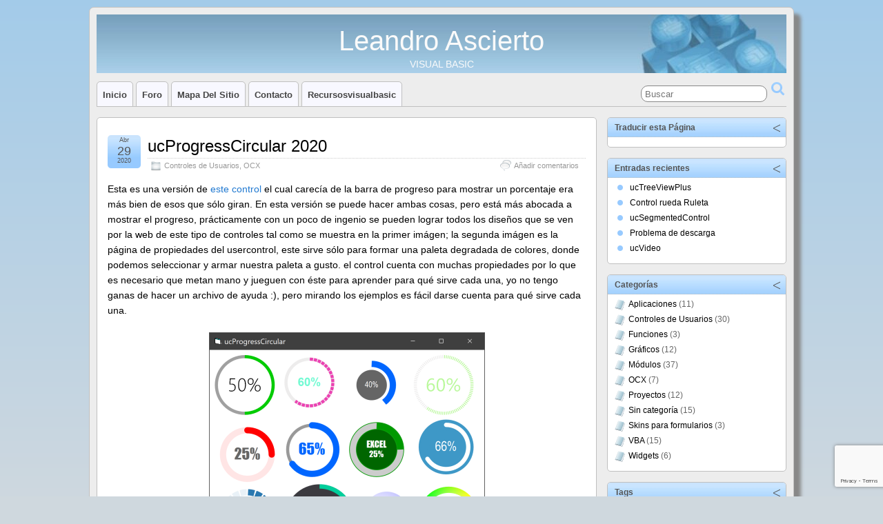

--- FILE ---
content_type: text/html; charset=UTF-8
request_url: http://leandroascierto.com/blog/ucprogresscircular-2020/
body_size: 14006
content:
<!DOCTYPE html>
<!--[if IE 6]> <html id="ie6" lang="es"> <![endif]-->
<!--[if IE 7]> <html id="ie7" lang="es"> <![endif]-->
<!--[if IE 8]> <html id="ie8" lang="es"> <![endif]-->
<!--[if !(IE 6) | !(IE 7) | !(IE 8)]><!--> <html lang="es"> <!--<![endif]-->

<head>
	<meta charset="UTF-8" />
	<link rel="pingback" href="http://leandroascierto.com/blog/xmlrpc.php" />

<link rel='shortcut icon' href='http://leandroascierto.com/favicon.ico' />
	<!--[if lt IE 9]>
	<script src="http://leandroascierto.com/blog/wp-content/themes/suffusion/scripts/html5.js" type="text/javascript"></script>
	<![endif]-->
<title>ucProgressCircular 2020 &#8211; Leandro Ascierto</title>
<meta name='robots' content='max-image-preview:large' />
	<style>img:is([sizes="auto" i], [sizes^="auto," i]) { contain-intrinsic-size: 3000px 1500px }</style>
	<link rel='dns-prefetch' href='//translate.google.com' />
<link rel="alternate" type="application/rss+xml" title="Leandro Ascierto &raquo; Feed" href="https://leandroascierto.com/blog/feed/" />
<link rel="alternate" type="application/rss+xml" title="Leandro Ascierto &raquo; Feed de los comentarios" href="https://leandroascierto.com/blog/comments/feed/" />
<link rel="alternate" type="application/rss+xml" title="Leandro Ascierto &raquo; Comentario ucProgressCircular 2020 del feed" href="https://leandroascierto.com/blog/ucprogresscircular-2020/feed/" />
<script type="text/javascript">
/* <![CDATA[ */
window._wpemojiSettings = {"baseUrl":"https:\/\/s.w.org\/images\/core\/emoji\/15.0.3\/72x72\/","ext":".png","svgUrl":"https:\/\/s.w.org\/images\/core\/emoji\/15.0.3\/svg\/","svgExt":".svg","source":{"concatemoji":"http:\/\/leandroascierto.com\/blog\/wp-includes\/js\/wp-emoji-release.min.js?ver=6.7.4"}};
/*! This file is auto-generated */
!function(i,n){var o,s,e;function c(e){try{var t={supportTests:e,timestamp:(new Date).valueOf()};sessionStorage.setItem(o,JSON.stringify(t))}catch(e){}}function p(e,t,n){e.clearRect(0,0,e.canvas.width,e.canvas.height),e.fillText(t,0,0);var t=new Uint32Array(e.getImageData(0,0,e.canvas.width,e.canvas.height).data),r=(e.clearRect(0,0,e.canvas.width,e.canvas.height),e.fillText(n,0,0),new Uint32Array(e.getImageData(0,0,e.canvas.width,e.canvas.height).data));return t.every(function(e,t){return e===r[t]})}function u(e,t,n){switch(t){case"flag":return n(e,"\ud83c\udff3\ufe0f\u200d\u26a7\ufe0f","\ud83c\udff3\ufe0f\u200b\u26a7\ufe0f")?!1:!n(e,"\ud83c\uddfa\ud83c\uddf3","\ud83c\uddfa\u200b\ud83c\uddf3")&&!n(e,"\ud83c\udff4\udb40\udc67\udb40\udc62\udb40\udc65\udb40\udc6e\udb40\udc67\udb40\udc7f","\ud83c\udff4\u200b\udb40\udc67\u200b\udb40\udc62\u200b\udb40\udc65\u200b\udb40\udc6e\u200b\udb40\udc67\u200b\udb40\udc7f");case"emoji":return!n(e,"\ud83d\udc26\u200d\u2b1b","\ud83d\udc26\u200b\u2b1b")}return!1}function f(e,t,n){var r="undefined"!=typeof WorkerGlobalScope&&self instanceof WorkerGlobalScope?new OffscreenCanvas(300,150):i.createElement("canvas"),a=r.getContext("2d",{willReadFrequently:!0}),o=(a.textBaseline="top",a.font="600 32px Arial",{});return e.forEach(function(e){o[e]=t(a,e,n)}),o}function t(e){var t=i.createElement("script");t.src=e,t.defer=!0,i.head.appendChild(t)}"undefined"!=typeof Promise&&(o="wpEmojiSettingsSupports",s=["flag","emoji"],n.supports={everything:!0,everythingExceptFlag:!0},e=new Promise(function(e){i.addEventListener("DOMContentLoaded",e,{once:!0})}),new Promise(function(t){var n=function(){try{var e=JSON.parse(sessionStorage.getItem(o));if("object"==typeof e&&"number"==typeof e.timestamp&&(new Date).valueOf()<e.timestamp+604800&&"object"==typeof e.supportTests)return e.supportTests}catch(e){}return null}();if(!n){if("undefined"!=typeof Worker&&"undefined"!=typeof OffscreenCanvas&&"undefined"!=typeof URL&&URL.createObjectURL&&"undefined"!=typeof Blob)try{var e="postMessage("+f.toString()+"("+[JSON.stringify(s),u.toString(),p.toString()].join(",")+"));",r=new Blob([e],{type:"text/javascript"}),a=new Worker(URL.createObjectURL(r),{name:"wpTestEmojiSupports"});return void(a.onmessage=function(e){c(n=e.data),a.terminate(),t(n)})}catch(e){}c(n=f(s,u,p))}t(n)}).then(function(e){for(var t in e)n.supports[t]=e[t],n.supports.everything=n.supports.everything&&n.supports[t],"flag"!==t&&(n.supports.everythingExceptFlag=n.supports.everythingExceptFlag&&n.supports[t]);n.supports.everythingExceptFlag=n.supports.everythingExceptFlag&&!n.supports.flag,n.DOMReady=!1,n.readyCallback=function(){n.DOMReady=!0}}).then(function(){return e}).then(function(){var e;n.supports.everything||(n.readyCallback(),(e=n.source||{}).concatemoji?t(e.concatemoji):e.wpemoji&&e.twemoji&&(t(e.twemoji),t(e.wpemoji)))}))}((window,document),window._wpemojiSettings);
/* ]]> */
</script>
<style id='wp-emoji-styles-inline-css' type='text/css'>

	img.wp-smiley, img.emoji {
		display: inline !important;
		border: none !important;
		box-shadow: none !important;
		height: 1em !important;
		width: 1em !important;
		margin: 0 0.07em !important;
		vertical-align: -0.1em !important;
		background: none !important;
		padding: 0 !important;
	}
</style>
<link rel='stylesheet' id='wp-block-library-css' href='http://leandroascierto.com/blog/wp-includes/css/dist/block-library/style.min.css?ver=6.7.4' type='text/css' media='all' />
<style id='classic-theme-styles-inline-css' type='text/css'>
/*! This file is auto-generated */
.wp-block-button__link{color:#fff;background-color:#32373c;border-radius:9999px;box-shadow:none;text-decoration:none;padding:calc(.667em + 2px) calc(1.333em + 2px);font-size:1.125em}.wp-block-file__button{background:#32373c;color:#fff;text-decoration:none}
</style>
<style id='global-styles-inline-css' type='text/css'>
:root{--wp--preset--aspect-ratio--square: 1;--wp--preset--aspect-ratio--4-3: 4/3;--wp--preset--aspect-ratio--3-4: 3/4;--wp--preset--aspect-ratio--3-2: 3/2;--wp--preset--aspect-ratio--2-3: 2/3;--wp--preset--aspect-ratio--16-9: 16/9;--wp--preset--aspect-ratio--9-16: 9/16;--wp--preset--color--black: #000000;--wp--preset--color--cyan-bluish-gray: #abb8c3;--wp--preset--color--white: #ffffff;--wp--preset--color--pale-pink: #f78da7;--wp--preset--color--vivid-red: #cf2e2e;--wp--preset--color--luminous-vivid-orange: #ff6900;--wp--preset--color--luminous-vivid-amber: #fcb900;--wp--preset--color--light-green-cyan: #7bdcb5;--wp--preset--color--vivid-green-cyan: #00d084;--wp--preset--color--pale-cyan-blue: #8ed1fc;--wp--preset--color--vivid-cyan-blue: #0693e3;--wp--preset--color--vivid-purple: #9b51e0;--wp--preset--gradient--vivid-cyan-blue-to-vivid-purple: linear-gradient(135deg,rgba(6,147,227,1) 0%,rgb(155,81,224) 100%);--wp--preset--gradient--light-green-cyan-to-vivid-green-cyan: linear-gradient(135deg,rgb(122,220,180) 0%,rgb(0,208,130) 100%);--wp--preset--gradient--luminous-vivid-amber-to-luminous-vivid-orange: linear-gradient(135deg,rgba(252,185,0,1) 0%,rgba(255,105,0,1) 100%);--wp--preset--gradient--luminous-vivid-orange-to-vivid-red: linear-gradient(135deg,rgba(255,105,0,1) 0%,rgb(207,46,46) 100%);--wp--preset--gradient--very-light-gray-to-cyan-bluish-gray: linear-gradient(135deg,rgb(238,238,238) 0%,rgb(169,184,195) 100%);--wp--preset--gradient--cool-to-warm-spectrum: linear-gradient(135deg,rgb(74,234,220) 0%,rgb(151,120,209) 20%,rgb(207,42,186) 40%,rgb(238,44,130) 60%,rgb(251,105,98) 80%,rgb(254,248,76) 100%);--wp--preset--gradient--blush-light-purple: linear-gradient(135deg,rgb(255,206,236) 0%,rgb(152,150,240) 100%);--wp--preset--gradient--blush-bordeaux: linear-gradient(135deg,rgb(254,205,165) 0%,rgb(254,45,45) 50%,rgb(107,0,62) 100%);--wp--preset--gradient--luminous-dusk: linear-gradient(135deg,rgb(255,203,112) 0%,rgb(199,81,192) 50%,rgb(65,88,208) 100%);--wp--preset--gradient--pale-ocean: linear-gradient(135deg,rgb(255,245,203) 0%,rgb(182,227,212) 50%,rgb(51,167,181) 100%);--wp--preset--gradient--electric-grass: linear-gradient(135deg,rgb(202,248,128) 0%,rgb(113,206,126) 100%);--wp--preset--gradient--midnight: linear-gradient(135deg,rgb(2,3,129) 0%,rgb(40,116,252) 100%);--wp--preset--font-size--small: 13px;--wp--preset--font-size--medium: 20px;--wp--preset--font-size--large: 36px;--wp--preset--font-size--x-large: 42px;--wp--preset--spacing--20: 0.44rem;--wp--preset--spacing--30: 0.67rem;--wp--preset--spacing--40: 1rem;--wp--preset--spacing--50: 1.5rem;--wp--preset--spacing--60: 2.25rem;--wp--preset--spacing--70: 3.38rem;--wp--preset--spacing--80: 5.06rem;--wp--preset--shadow--natural: 6px 6px 9px rgba(0, 0, 0, 0.2);--wp--preset--shadow--deep: 12px 12px 50px rgba(0, 0, 0, 0.4);--wp--preset--shadow--sharp: 6px 6px 0px rgba(0, 0, 0, 0.2);--wp--preset--shadow--outlined: 6px 6px 0px -3px rgba(255, 255, 255, 1), 6px 6px rgba(0, 0, 0, 1);--wp--preset--shadow--crisp: 6px 6px 0px rgba(0, 0, 0, 1);}:where(.is-layout-flex){gap: 0.5em;}:where(.is-layout-grid){gap: 0.5em;}body .is-layout-flex{display: flex;}.is-layout-flex{flex-wrap: wrap;align-items: center;}.is-layout-flex > :is(*, div){margin: 0;}body .is-layout-grid{display: grid;}.is-layout-grid > :is(*, div){margin: 0;}:where(.wp-block-columns.is-layout-flex){gap: 2em;}:where(.wp-block-columns.is-layout-grid){gap: 2em;}:where(.wp-block-post-template.is-layout-flex){gap: 1.25em;}:where(.wp-block-post-template.is-layout-grid){gap: 1.25em;}.has-black-color{color: var(--wp--preset--color--black) !important;}.has-cyan-bluish-gray-color{color: var(--wp--preset--color--cyan-bluish-gray) !important;}.has-white-color{color: var(--wp--preset--color--white) !important;}.has-pale-pink-color{color: var(--wp--preset--color--pale-pink) !important;}.has-vivid-red-color{color: var(--wp--preset--color--vivid-red) !important;}.has-luminous-vivid-orange-color{color: var(--wp--preset--color--luminous-vivid-orange) !important;}.has-luminous-vivid-amber-color{color: var(--wp--preset--color--luminous-vivid-amber) !important;}.has-light-green-cyan-color{color: var(--wp--preset--color--light-green-cyan) !important;}.has-vivid-green-cyan-color{color: var(--wp--preset--color--vivid-green-cyan) !important;}.has-pale-cyan-blue-color{color: var(--wp--preset--color--pale-cyan-blue) !important;}.has-vivid-cyan-blue-color{color: var(--wp--preset--color--vivid-cyan-blue) !important;}.has-vivid-purple-color{color: var(--wp--preset--color--vivid-purple) !important;}.has-black-background-color{background-color: var(--wp--preset--color--black) !important;}.has-cyan-bluish-gray-background-color{background-color: var(--wp--preset--color--cyan-bluish-gray) !important;}.has-white-background-color{background-color: var(--wp--preset--color--white) !important;}.has-pale-pink-background-color{background-color: var(--wp--preset--color--pale-pink) !important;}.has-vivid-red-background-color{background-color: var(--wp--preset--color--vivid-red) !important;}.has-luminous-vivid-orange-background-color{background-color: var(--wp--preset--color--luminous-vivid-orange) !important;}.has-luminous-vivid-amber-background-color{background-color: var(--wp--preset--color--luminous-vivid-amber) !important;}.has-light-green-cyan-background-color{background-color: var(--wp--preset--color--light-green-cyan) !important;}.has-vivid-green-cyan-background-color{background-color: var(--wp--preset--color--vivid-green-cyan) !important;}.has-pale-cyan-blue-background-color{background-color: var(--wp--preset--color--pale-cyan-blue) !important;}.has-vivid-cyan-blue-background-color{background-color: var(--wp--preset--color--vivid-cyan-blue) !important;}.has-vivid-purple-background-color{background-color: var(--wp--preset--color--vivid-purple) !important;}.has-black-border-color{border-color: var(--wp--preset--color--black) !important;}.has-cyan-bluish-gray-border-color{border-color: var(--wp--preset--color--cyan-bluish-gray) !important;}.has-white-border-color{border-color: var(--wp--preset--color--white) !important;}.has-pale-pink-border-color{border-color: var(--wp--preset--color--pale-pink) !important;}.has-vivid-red-border-color{border-color: var(--wp--preset--color--vivid-red) !important;}.has-luminous-vivid-orange-border-color{border-color: var(--wp--preset--color--luminous-vivid-orange) !important;}.has-luminous-vivid-amber-border-color{border-color: var(--wp--preset--color--luminous-vivid-amber) !important;}.has-light-green-cyan-border-color{border-color: var(--wp--preset--color--light-green-cyan) !important;}.has-vivid-green-cyan-border-color{border-color: var(--wp--preset--color--vivid-green-cyan) !important;}.has-pale-cyan-blue-border-color{border-color: var(--wp--preset--color--pale-cyan-blue) !important;}.has-vivid-cyan-blue-border-color{border-color: var(--wp--preset--color--vivid-cyan-blue) !important;}.has-vivid-purple-border-color{border-color: var(--wp--preset--color--vivid-purple) !important;}.has-vivid-cyan-blue-to-vivid-purple-gradient-background{background: var(--wp--preset--gradient--vivid-cyan-blue-to-vivid-purple) !important;}.has-light-green-cyan-to-vivid-green-cyan-gradient-background{background: var(--wp--preset--gradient--light-green-cyan-to-vivid-green-cyan) !important;}.has-luminous-vivid-amber-to-luminous-vivid-orange-gradient-background{background: var(--wp--preset--gradient--luminous-vivid-amber-to-luminous-vivid-orange) !important;}.has-luminous-vivid-orange-to-vivid-red-gradient-background{background: var(--wp--preset--gradient--luminous-vivid-orange-to-vivid-red) !important;}.has-very-light-gray-to-cyan-bluish-gray-gradient-background{background: var(--wp--preset--gradient--very-light-gray-to-cyan-bluish-gray) !important;}.has-cool-to-warm-spectrum-gradient-background{background: var(--wp--preset--gradient--cool-to-warm-spectrum) !important;}.has-blush-light-purple-gradient-background{background: var(--wp--preset--gradient--blush-light-purple) !important;}.has-blush-bordeaux-gradient-background{background: var(--wp--preset--gradient--blush-bordeaux) !important;}.has-luminous-dusk-gradient-background{background: var(--wp--preset--gradient--luminous-dusk) !important;}.has-pale-ocean-gradient-background{background: var(--wp--preset--gradient--pale-ocean) !important;}.has-electric-grass-gradient-background{background: var(--wp--preset--gradient--electric-grass) !important;}.has-midnight-gradient-background{background: var(--wp--preset--gradient--midnight) !important;}.has-small-font-size{font-size: var(--wp--preset--font-size--small) !important;}.has-medium-font-size{font-size: var(--wp--preset--font-size--medium) !important;}.has-large-font-size{font-size: var(--wp--preset--font-size--large) !important;}.has-x-large-font-size{font-size: var(--wp--preset--font-size--x-large) !important;}
:where(.wp-block-post-template.is-layout-flex){gap: 1.25em;}:where(.wp-block-post-template.is-layout-grid){gap: 1.25em;}
:where(.wp-block-columns.is-layout-flex){gap: 2em;}:where(.wp-block-columns.is-layout-grid){gap: 2em;}
:root :where(.wp-block-pullquote){font-size: 1.5em;line-height: 1.6;}
</style>
<link rel='stylesheet' id='contact-form-7-css' href='http://leandroascierto.com/blog/wp-content/plugins/contact-form-7/includes/css/styles.css?ver=6.1.4' type='text/css' media='all' />
<link rel='stylesheet' id='cool-tag-cloud-css' href='http://leandroascierto.com/blog/wp-content/plugins/cool-tag-cloud/inc/cool-tag-cloud.css?ver=2.25' type='text/css' media='all' />
<link rel='stylesheet' id='suffusion-theme-css' href='http://leandroascierto.com/blog/wp-content/themes/suffusion/style.css?ver=4.6.6' type='text/css' media='all' />
<link rel='stylesheet' id='suffusion-theme-skin-1-css' href='http://leandroascierto.com/blog/wp-content/themes/suffusion/skins/light-theme-pale-blue/skin.css?ver=4.6.6' type='text/css' media='all' />
<!--[if !IE]>--><link rel='stylesheet' id='suffusion-rounded-css' href='http://leandroascierto.com/blog/wp-content/themes/suffusion/rounded-corners.css?ver=4.6.6' type='text/css' media='all' />
<!--<![endif]-->
<!--[if gt IE 8]><link rel='stylesheet' id='suffusion-rounded-css' href='http://leandroascierto.com/blog/wp-content/themes/suffusion/rounded-corners.css?ver=4.6.6' type='text/css' media='all' />
<![endif]-->
<!--[if lt IE 8]><link rel='stylesheet' id='suffusion-ie-css' href='http://leandroascierto.com/blog/wp-content/themes/suffusion/ie-fix.css?ver=4.6.6' type='text/css' media='all' />
<![endif]-->
<link rel='stylesheet' id='suffusion-generated-css' href='https://leandroascierto.com/blog?ver=4.6.6&#038;suffusion-css=css' type='text/css' media='all' />
<script type="text/javascript" src="http://leandroascierto.com/blog/wp-includes/js/jquery/jquery.min.js?ver=3.7.1" id="jquery-core-js"></script>
<script type="text/javascript" src="http://leandroascierto.com/blog/wp-includes/js/jquery/jquery-migrate.min.js?ver=3.4.1" id="jquery-migrate-js"></script>
<script type="text/javascript" id="suffusion-js-extra">
/* <![CDATA[ */
var Suffusion_JS = {"wrapper_width_type_page_template_1l_sidebar_php":"fixed","wrapper_max_width_page_template_1l_sidebar_php":"1200","wrapper_min_width_page_template_1l_sidebar_php":"600","wrapper_orig_width_page_template_1l_sidebar_php":"75","wrapper_width_type_page_template_1r_sidebar_php":"fixed","wrapper_max_width_page_template_1r_sidebar_php":"1200","wrapper_min_width_page_template_1r_sidebar_php":"600","wrapper_orig_width_page_template_1r_sidebar_php":"75","wrapper_width_type_page_template_1l1r_sidebar_php":"fixed","wrapper_max_width_page_template_1l1r_sidebar_php":"1200","wrapper_min_width_page_template_1l1r_sidebar_php":"600","wrapper_orig_width_page_template_1l1r_sidebar_php":"75","wrapper_width_type_page_template_2l_sidebars_php":"fixed","wrapper_max_width_page_template_2l_sidebars_php":"1200","wrapper_min_width_page_template_2l_sidebars_php":"600","wrapper_orig_width_page_template_2l_sidebars_php":"75","wrapper_width_type_page_template_2r_sidebars_php":"fixed","wrapper_max_width_page_template_2r_sidebars_php":"1200","wrapper_min_width_page_template_2r_sidebars_php":"600","wrapper_orig_width_page_template_2r_sidebars_php":"75","wrapper_width_type":"fixed","wrapper_max_width":"1200","wrapper_min_width":"600","wrapper_orig_width":"75","wrapper_width_type_page_template_no_sidebars_php":"fixed","wrapper_max_width_page_template_no_sidebars_php":"1200","wrapper_min_width_page_template_no_sidebars_php":"600","wrapper_orig_width_page_template_no_sidebars_php":"75","suf_featured_interval":"4000","suf_featured_transition_speed":"1000","suf_featured_fx":"fade","suf_featured_pause":"Pausa","suf_featured_resume":"Res\u00famen","suf_featured_sync":"0","suf_featured_pager_style":"numbers","suf_nav_delay":"500","suf_nav_effect":"fade","suf_navt_delay":"500","suf_navt_effect":"fade","suf_jq_masonry_enabled":"disabled","suf_fix_aspect_ratio":"preserve","suf_show_drop_caps":""};
/* ]]> */
</script>
<script type="text/javascript" src="http://leandroascierto.com/blog/wp-content/themes/suffusion/scripts/suffusion.js?ver=4.6.6" id="suffusion-js"></script>
<script type="text/javascript" src="http://leandroascierto.com/blog/wp-content/themes/suffusion/dbx.js" id="suffusion-dbx-js"></script>
<link rel="https://api.w.org/" href="https://leandroascierto.com/blog/wp-json/" /><link rel="alternate" title="JSON" type="application/json" href="https://leandroascierto.com/blog/wp-json/wp/v2/posts/863" /><link rel="EditURI" type="application/rsd+xml" title="RSD" href="https://leandroascierto.com/blog/xmlrpc.php?rsd" />
<link rel="canonical" href="https://leandroascierto.com/blog/ucprogresscircular-2020/" />
<link rel='shortlink' href='https://leandroascierto.com/blog/?p=863' />
<link rel="alternate" title="oEmbed (JSON)" type="application/json+oembed" href="https://leandroascierto.com/blog/wp-json/oembed/1.0/embed?url=https%3A%2F%2Fleandroascierto.com%2Fblog%2Fucprogresscircular-2020%2F" />
<link rel="alternate" title="oEmbed (XML)" type="text/xml+oembed" href="https://leandroascierto.com/blog/wp-json/oembed/1.0/embed?url=https%3A%2F%2Fleandroascierto.com%2Fblog%2Fucprogresscircular-2020%2F&#038;format=xml" />
<!-- Start Additional Feeds -->
<!-- End Additional Feeds -->
<style type="text/css">.recentcomments a{display:inline !important;padding:0 !important;margin:0 !important;}</style><style type="text/css">
		#header-container.custom-header {
		background-image: url(http://leandroascierto.com/blog/wp-content/uploads/2024/09/cropped-BackGround.jpg);
	}
			.custom-header .blogtitle a,
	.custom-header .description {
		color: #fafafa;
	}
	</style>
<style type="text/css" id="custom-background-css">
body.custom-background { background-color: #cfd8de; background-image: url("http://www.leandroascierto.com/blog/wp-content/body.gif"); background-position: left top; background-size: auto; background-repeat: repeat-x; background-attachment: fixed; }
</style>
	<!-- Sidebar docking boxes (dbx) by Brothercake - http://www.brothercake.com/ -->
<script type="text/javascript">
/* <![CDATA[ */
window.onload = function() {
	//initialise the docking boxes manager
	var manager = new dbxManager('main'); 	//session ID [/-_a-zA-Z0-9/]

	//create new docking boxes group
	var sidebar = new dbxGroup(
		'sidebar', 		// container ID [/-_a-zA-Z0-9/]
		'vertical', 		// orientation ['vertical'|'horizontal']
		'7', 			// drag threshold ['n' pixels]
		'no',			// restrict drag movement to container axis ['yes'|'no']
		'10', 			// animate re-ordering [frames per transition, or '0' for no effect]
		'yes', 			// include open/close toggle buttons ['yes'|'no']
		'open', 		// default state ['open'|'closed']
		'open', 		// word for "open", as in "open this box"
		'close', 		// word for "close", as in "close this box"
		'click-down and drag to move this box', // sentence for "move this box" by mouse
		'click to %toggle% this box', // pattern-match sentence for "(open|close) this box" by mouse
		'use the arrow keys to move this box', // sentence for "move this box" by keyboard
		', or press the enter key to %toggle% it',  // pattern-match sentence-fragment for "(open|close) this box" by keyboard
		'%mytitle%  [%dbxtitle%]' // pattern-match syntax for title-attribute conflicts
	);
};
/* ]]> */
</script>

<!-- location header -->
</head>

<body class="post-template-default single single-post postid-863 single-format-standard custom-background light-theme-pale-blue suffusion-custom preset-1000px device-desktop">
        				<div id="wrapper" class="fix">
					<div id="header-container" class="custom-header fix">
					<header id="header" class="fix">
			<h2 class="blogtitle center"><a href="https://leandroascierto.com/blog">Leandro Ascierto</a></h2>
		<div class="description center">Visual Basic</div>
    </header><!-- /header -->
 	<nav id="nav" class="tab fix">
		<div class='col-control left'>
	<!-- right-header-widgets -->
	<div id="right-header-widgets" class="warea">
	
<form method="get" class="searchform " action="https://leandroascierto.com/blog//">
	<input type="text" name="s" class="searchfield"
			placeholder="Buscar"
			/>
	<input type="submit" class="searchsubmit" value="" name="searchsubmit" />
</form>
	</div>
	<!-- /right-header-widgets -->
<ul class='sf-menu'>
<li id="menu-item-30" class="menu-item menu-item-type-custom menu-item-object-custom menu-item-30 dd-tab"><a href="http://leandroascierto.com/blog/">Inicio</a></li>
<li id="menu-item-29" class="menu-item menu-item-type-custom menu-item-object-custom menu-item-29 dd-tab"><a href="http://leandroascierto.com/foro/">Foro</a></li>
<li id="menu-item-926" class="menu-item menu-item-type-post_type menu-item-object-page menu-item-926 dd-tab"><a href="https://leandroascierto.com/blog/mapa-del-sitio-2/">Mapa del sitio</a></li>
<li id="menu-item-934" class="menu-item menu-item-type-post_type menu-item-object-page menu-item-934 dd-tab"><a href="https://leandroascierto.com/blog/contacto/">Contacto</a></li>
<li id="menu-item-1114" class="menu-item menu-item-type-custom menu-item-object-custom menu-item-1114 dd-tab"><a href="http://recursosvisualbasic.com.ar/rvb/">Recursosvisualbasic</a></li>

</ul>
		</div><!-- /col-control -->
	</nav><!-- /nav -->
			</div><!-- //#header-container -->
			<div id="container" class="fix">
				    <div id="main-col">
		  	<div id="content">
	<article class="post-863 post type-post status-publish format-standard hentry category-controles-de-usuarios category-ocx tag-control-de-usuario tag-ocx tag-progress-circular tag-progressbar tag-vb6 category-26-id category-116-id full-content meta-position-corners fix" id="post-863">
<header class='post-header title-container fix'>
	<div class="title">
		<h1 class="posttitle"><a href='https://leandroascierto.com/blog/ucprogresscircular-2020/' class='entry-title' rel='bookmark' title='ucProgressCircular 2020' >ucProgressCircular 2020</a></h1>
		<div class="postdata fix">
					<span class="category"><span class="icon">&nbsp;</span><a href="https://leandroascierto.com/blog/category/controles-de-usuarios/" rel="category tag">Controles de Usuarios</a>, <a href="https://leandroascierto.com/blog/category/ocx/" rel="category tag">OCX</a></span>
							<span class="comments"><span class="icon">&nbsp;</span><a href="#respond">Añadir comentarios</a></span>
					</div><!-- /.postdata -->
		</div><!-- /.title -->
		<div class="date"><span class="month">Abr</span> <span
			class="day">29</span><span class="year">2020</span></div>
	</header><!-- /.title-container -->
	<span class='post-format-icon'>&nbsp;</span><span class='updated' title='2020-04-29T21:15:54-03:00'></span>		<div class="entry-container fix">
			<div class="entry fix">

<p>Esta es una versión de <a href="https://leandroascierto.com/blog/ucprogresscircular/">este control</a> el cual carecía de la barra de progreso para mostrar un porcentaje era más bien de esos que sólo giran. En esta versión se puede hacer ambas cosas, pero está más abocada a mostrar el progreso, prácticamente con un poco de ingenio se pueden lograr todos los diseños que se ven por la web de este tipo de controles tal como se muestra en la primer imágen; la segunda imágen es la página de propiedades del usercontrol, este sirve sólo para formar una paleta degradada de colores, donde podemos seleccionar y armar nuestra paleta a gusto. el control cuenta con muchas propiedades por lo que es necesario que metan mano y jueguen con éste para aprender para qué sirve cada una, yo no tengo ganas de hacer un archivo de ayuda :), pero mirando los ejemplos es fácil darse cuenta para qué sirve cada una.</p>



<div class="wp-block-image"><figure class="aligncenter"><img decoding="async" src="https://leandroascierto.com/blog/imagenes/ucProgressCircular2020.png" alt="ucProgressCircular2020.png"></figure><figure class="aligncenter"></figure></div>
<div class="wp-block-image"><figure class="aligncenter"><img decoding="async" src="https://leandroascierto.com/blog/imagenes/ucProgressCircular2020_2.png" alt="ucProgressCircular2020.png"></figure><figure class="aligncenter"></figure></div>


<div class="wp-block-image">
<figure class="aligncenter"><a href="https://leandroascierto.com/blog/descarga.php?url=ucProgressCircular2020.zip"><img decoding="async" src="https://leandroascierto.com/blog/descarga.php?file=ucProgressCircular2020.zip" alt=""/></a></figure></div>


<p>21/09/21 Actualizado, se corrigió un error en la pagina de propiedades, al cargar el control en otro proyecto fallaba la el método de obtener el nombre del proyecto. Gracias Eduardo por la función GetProjectName</p>
			</div><!--/entry -->
		</div><!-- .entry-container -->
<footer class="post-footer postdata fix">
<span class="author"><span class="icon">&nbsp;</span>Publicado por <span class="vcard"><a href="https://leandroascierto.com/blog/author/bl000383/" class="url fn" rel="author">admin</a></span> a las 21:15</span>		<span class="tags tax"><span class="icon">&nbsp;</span>Tagged with: <a href="https://leandroascierto.com/blog/tag/control-de-usuario/" rel="tag">control de usuario</a>, <a href="https://leandroascierto.com/blog/tag/ocx/" rel="tag">OCX</a>, <a href="https://leandroascierto.com/blog/tag/progress-circular/" rel="tag">Progress Circular</a>, <a href="https://leandroascierto.com/blog/tag/progressbar/" rel="tag">Progressbar</a>, <a href="https://leandroascierto.com/blog/tag/vb6/" rel="tag">VB6</a></span>
	</footer><!-- .post-footer -->
<section id="comments">
<h3 class="comments"><span class="icon">&nbsp;</span>
	6 comentarios en &#8220;ucProgressCircular 2020&#8221;</h3>
<ol class="commentlist">
	<li id="comment-78493" class="comment even thread-even depth-1 plain-nested">
				<div id="div-comment-78493" class="comment-body">
			<div class="comment-author fix vcard">
			<img alt='' src='https://secure.gravatar.com/avatar/7706cbabdae6bbd0af7b8df7a1d56dd7?s=48&#038;d=mm&#038;r=g' srcset='https://secure.gravatar.com/avatar/7706cbabdae6bbd0af7b8df7a1d56dd7?s=96&#038;d=mm&#038;r=g 2x' class='avatar avatar-48 photo' height='48' width='48' decoding='async'/>				<div class="comment-author-link">
					<cite class="fn">userguest</cite> <span class="dice">dice:</span>				</div>
				<div class="comment-meta commentmetadata"><a href="https://leandroascierto.com/blog/ucprogresscircular-2020/#comment-78493">
				14 junio, 2023 a las 17:54</a>				</div>

			</div>
	
			<p>hi,The sample code I use is as follows<br />
I want the progress to be in animation mode from before checking the connection with the host until returning the result of the connection with the host, but the animation does not work, how can I solve this problem?</p>

			</div>

			<div class="reply">
			<a rel="nofollow" class="comment-reply-link" href="https://leandroascierto.com/blog/ucprogresscircular-2020/?replytocom=78493#respond" data-commentid="78493" data-postid="863" data-belowelement="comment-78493" data-respondelement="respond" data-replyto="Responder a userguest" aria-label="Responder a userguest">Responder</a>			</div>



		
	</li><!-- #comment-## -->
	<li id="comment-78494" class="comment odd alt thread-odd thread-alt depth-1 plain-nested">
				<div id="div-comment-78494" class="comment-body">
			<div class="comment-author fix vcard">
			<img alt='' src='https://secure.gravatar.com/avatar/7706cbabdae6bbd0af7b8df7a1d56dd7?s=48&#038;d=mm&#038;r=g' srcset='https://secure.gravatar.com/avatar/7706cbabdae6bbd0af7b8df7a1d56dd7?s=96&#038;d=mm&#038;r=g 2x' class='avatar avatar-48 photo' height='48' width='48' decoding='async'/>				<div class="comment-author-link">
					<cite class="fn">userguest</cite> <span class="dice">dice:</span>				</div>
				<div class="comment-meta commentmetadata"><a href="https://leandroascierto.com/blog/ucprogresscircular-2020/#comment-78494">
				14 junio, 2023 a las 17:54</a>				</div>

			</div>
	
			<p>ucp.ShowAnimation = True<br />
DoEvents<br />
Sleep 100<br />
ht.Send aaa<br />
ht.WaitForResponsetext</p>

			</div>

			<div class="reply">
			<a rel="nofollow" class="comment-reply-link" href="https://leandroascierto.com/blog/ucprogresscircular-2020/?replytocom=78494#respond" data-commentid="78494" data-postid="863" data-belowelement="comment-78494" data-respondelement="respond" data-replyto="Responder a userguest" aria-label="Responder a userguest">Responder</a>			</div>



		
	</li><!-- #comment-## -->
	<li id="comment-78495" class="comment even thread-even depth-1 plain-nested">
				<div id="div-comment-78495" class="comment-body">
			<div class="comment-author fix vcard">
			<img alt='' src='https://secure.gravatar.com/avatar/7706cbabdae6bbd0af7b8df7a1d56dd7?s=48&#038;d=mm&#038;r=g' srcset='https://secure.gravatar.com/avatar/7706cbabdae6bbd0af7b8df7a1d56dd7?s=96&#038;d=mm&#038;r=g 2x' class='avatar avatar-48 photo' height='48' width='48' decoding='async'/>				<div class="comment-author-link">
					<cite class="fn">userguest</cite> <span class="dice">dice:</span>				</div>
				<div class="comment-meta commentmetadata"><a href="https://leandroascierto.com/blog/ucprogresscircular-2020/#comment-78495">
				14 junio, 2023 a las 17:57</a>				</div>

			</div>
	
			<p><code><br />
Private Sub Form_Load()<br />
    label1.Caption = "[...]"<br />
    Me.Show<br />
    ucp.ShowAnimation = True ' uc progress bar cant not run showanimation normally bcs of post data<br />
	DoEvents<br />
    Dim rs As String<br />
    rs = PostData(Me, "aaa")<br />
    If rs = "1" Then<br />
	 ' do something<br />
	else<br />
	' do something<br />
	end if<br />
end sub</p>
<p>Public Function PostData(ByVal frm As Form, ByVal act As String, Optional SQL As String = "") As String<br />
    On Error Resume Next<br />
    Dim url As String<br />
    Dim i As Currency<br />
    url = "url path ..."<br />
    Dim ht As New WinHttpRequest<br />
    ht.Open "POST", url, False<br />
    ht.Option(WinHttpRequestOption_SslErrorIgnoreFlags) = SslErrorFlag_Ignore_All<br />
    'ht.SetRequestHeader "accept", "application/json; charset=UTF-8, text/plain; charset=UTF-8, text/html; charset=UTF-8, */*; charset=UTF-8"<br />
    ht.SetRequestHeader "accept", "text/plain; charset=UTF-8, */*; charset=UTF-8"<br />
    'ht.SetRequestHeader "Content-type", "application/json; charset=utf-8"<br />
    ht.SetRequestHeader "Content-Type", "text/plain; charset=utf-8"<br />
    ht.SetRequestHeader "Accept-Charset", "utf-8"<br />
    ht.SetRequestHeader "accept-encoding", "deflate"<br />
    ht.SetRequestHeader "accept-language", "en-US,en;q=0.9,fr;q=0.8,fa;q=0.7"<br />
    ht.SetRequestHeader "cache-control", "max-age=0"<br />
    ht.SetRequestHeader "user-agent", "Mozilla/5.0 (Windows NT 6.2; Win64; x64) AppleWebKit/537.36 (KHTML, like Gecko) Chrome/109.0.0.0 Safari/537.36 Edg/109.0.1518.100"<br />
    frm.MousePointer = vbHourglass<br />
    DoEvents<br />
    Sleep 100<br />
    If SQL  "" Then<br />
        ht.Send "act=" &amp; act &amp; "&amp;sqlstr=" &amp; SQL<br />
    Else<br />
        ht.Send "act=" &amp; act<br />
    End If<br />
    ht.WaitForResponse<br />
    DoEvents<br />
    frm.MousePointer = vbNormal<br />
    PostData = ht.ResponseText<br />
    ht.Abort<br />
    Set ht = Nothing<br />
End Function<br />
</code><code></code></p>

			</div>

			<div class="reply">
			<a rel="nofollow" class="comment-reply-link" href="https://leandroascierto.com/blog/ucprogresscircular-2020/?replytocom=78495#respond" data-commentid="78495" data-postid="863" data-belowelement="comment-78495" data-respondelement="respond" data-replyto="Responder a userguest" aria-label="Responder a userguest">Responder</a>			</div>



		
	</li><!-- #comment-## -->
	<li id="comment-78496" class="comment odd alt thread-odd thread-alt depth-1 plain-nested">
				<div id="div-comment-78496" class="comment-body">
			<div class="comment-author fix vcard">
			<img alt='' src='https://secure.gravatar.com/avatar/7706cbabdae6bbd0af7b8df7a1d56dd7?s=48&#038;d=mm&#038;r=g' srcset='https://secure.gravatar.com/avatar/7706cbabdae6bbd0af7b8df7a1d56dd7?s=96&#038;d=mm&#038;r=g 2x' class='avatar avatar-48 photo' height='48' width='48' loading='lazy' decoding='async'/>				<div class="comment-author-link">
					<cite class="fn">userguest</cite> <span class="dice">dice:</span>				</div>
				<div class="comment-meta commentmetadata"><a href="https://leandroascierto.com/blog/ucprogresscircular-2020/#comment-78496">
				14 junio, 2023 a las 17:58</a>				</div>

			</div>
	
			<p>i sent full code to you can see better</p>

			</div>

			<div class="reply">
			<a rel="nofollow" class="comment-reply-link" href="https://leandroascierto.com/blog/ucprogresscircular-2020/?replytocom=78496#respond" data-commentid="78496" data-postid="863" data-belowelement="comment-78496" data-respondelement="respond" data-replyto="Responder a userguest" aria-label="Responder a userguest">Responder</a>			</div>



		
	<ul class="children">
	<li id="comment-78505" class="comment byuser comment-author-bl000383 bypostauthor even depth-2 plain-nested">
				<div id="div-comment-78505" class="comment-body">
			<div class="comment-author fix vcard">
			<img alt='' src='https://secure.gravatar.com/avatar/a946767f7440c24153109a79f050e314?s=48&#038;d=mm&#038;r=g' srcset='https://secure.gravatar.com/avatar/a946767f7440c24153109a79f050e314?s=96&#038;d=mm&#038;r=g 2x' class='avatar avatar-48 photo' height='48' width='48' loading='lazy' decoding='async'/>				<div class="comment-author-link">
					<cite class="fn">admin</cite> <span class="dice">dice:</span>				</div>
				<div class="comment-meta commentmetadata"><a href="https://leandroascierto.com/blog/ucprogresscircular-2020/#comment-78505">
				15 junio, 2023 a las 20:10</a>				</div>

			</div>
	
			<p>Hi, I can&#8217;t test your code, but if the app freezes, it doesn&#8217;t show the animation either.</p>

			</div>

			<div class="reply">
			<a rel="nofollow" class="comment-reply-link" href="https://leandroascierto.com/blog/ucprogresscircular-2020/?replytocom=78505#respond" data-commentid="78505" data-postid="863" data-belowelement="comment-78505" data-respondelement="respond" data-replyto="Responder a admin" aria-label="Responder a admin">Responder</a>			</div>



		
	</li><!-- #comment-## -->
</ul><!-- .children -->
</li><!-- #comment-## -->
	<li id="comment-82389" class="comment odd alt thread-even depth-1 plain-nested">
				<div id="div-comment-82389" class="comment-body">
			<div class="comment-author fix vcard">
			<img alt='' src='https://secure.gravatar.com/avatar/18c75fe6faa6176c5bb4456e7dd9458c?s=48&#038;d=mm&#038;r=g' srcset='https://secure.gravatar.com/avatar/18c75fe6faa6176c5bb4456e7dd9458c?s=96&#038;d=mm&#038;r=g 2x' class='avatar avatar-48 photo' height='48' width='48' loading='lazy' decoding='async'/>				<div class="comment-author-link">
					<cite class="fn">Ahmed David Loranca Aguayo</cite> <span class="dice">dice:</span>				</div>
				<div class="comment-meta commentmetadata"><a href="https://leandroascierto.com/blog/ucprogresscircular-2020/#comment-82389">
				2 marzo, 2024 a las 0:28</a>				</div>

			</div>
	
			<p>por favor digame donde encontrar ucProgressCircular ya corregido? ya intente cambiar lo que dicen que encontraron pero al compilar el ocx no me jala las propiedades en otros proyectos, me urge mucho tener el ocx separado para un proyecto, muchisimas gracias</p>

			</div>

			<div class="reply">
			<a rel="nofollow" class="comment-reply-link" href="https://leandroascierto.com/blog/ucprogresscircular-2020/?replytocom=82389#respond" data-commentid="82389" data-postid="863" data-belowelement="comment-82389" data-respondelement="respond" data-replyto="Responder a Ahmed David Loranca Aguayo" aria-label="Responder a Ahmed David Loranca Aguayo">Responder</a>			</div>



		
	</li><!-- #comment-## -->
</ol>
<div class="navigation fix">
	<div class="alignleft"></div>
	<div class="alignright"></div>
</div>
	<div id="respond" class="comment-respond">
		<h3 id="reply-title" class="comment-reply-title"><span class="icon">&nbsp;</span>Deja un comentario <small><a rel="nofollow" id="cancel-comment-reply-link" href="/blog/ucprogresscircular-2020/#respond" style="display:none;">Cancelar respuesta</a></small></h3><form action="http://leandroascierto.com/blog/wp-comments-post.php" method="post" id="commentform" class="comment-form"><span></span>
					<p>
						<label for='comment' class='textarea suf-comment-label'>Your Comment</label>
						<textarea name='comment' id='comment' cols='60' rows='10' tabindex='4' class='textarea'></textarea>
					</p><p class="form-allowed-tags">Puedes usar las siguientes etiquetas y atributos <abbr title="HyperText Markup Language">HTML</abbr>: <code>&lt;a href=&quot;&quot; title=&quot;&quot;&gt; &lt;abbr title=&quot;&quot;&gt; &lt;acronym title=&quot;&quot;&gt; &lt;b&gt; &lt;blockquote cite=&quot;&quot;&gt; &lt;cite&gt; &lt;code&gt; &lt;del datetime=&quot;&quot;&gt; &lt;em&gt; &lt;i&gt; &lt;q cite=&quot;&quot;&gt; &lt;s&gt; &lt;strike&gt; &lt;strong&gt; </code></p>
					<p>
						<label for='author' class='suf-comment-label'>Name</label>
						<input type='text' name='author' id='author' class='textarea' value='' size='28' tabindex='1' /> (required)
					</p>

					<p>
						<label for='email' class='suf-comment-label'>E-mail</label>
						<input type='text' name='email' id='email' value='' size='28' tabindex='2' class='textarea' /> (required)
					</p>

					<p>
						<label for='url' class='suf-comment-label'>URI</label>
						<input type='text' name='url' id='url' value='' size='28' tabindex='3' class='textarea' />
					</p>
<p class="comment-form-cookies-consent"><input id="wp-comment-cookies-consent" name="wp-comment-cookies-consent" type="checkbox" value="yes" /> <label for="wp-comment-cookies-consent">Guarda mi nombre, correo electrónico y web en este navegador para la próxima vez que comente.</label></p>
<p class="form-submit"><input name="submit" type="submit" id="submit" class="submit" value="Enviar Comentario" /> <input type='hidden' name='comment_post_ID' value='863' id='comment_post_ID' />
<input type='hidden' name='comment_parent' id='comment_parent' value='0' />
</p><p style="display: none;"><input type="hidden" id="akismet_comment_nonce" name="akismet_comment_nonce" value="09fcff0383" /></p><p style="display: none !important;" class="akismet-fields-container" data-prefix="ak_"><label>&#916;<textarea name="ak_hp_textarea" cols="45" rows="8" maxlength="100"></textarea></label><input type="hidden" id="ak_js_1" name="ak_js" value="134"/><script>document.getElementById( "ak_js_1" ).setAttribute( "value", ( new Date() ).getTime() );</script></p></form>	</div><!-- #respond -->
	</section>   <!-- #comments -->	</article><!--/post -->
<nav class='post-nav fix'>
<table>
<tr>
	<td class='previous'><a href="https://leandroascierto.com/blog/ucpalette/" rel="prev"><span class="icon">&nbsp;</span> ucPalette</a></td>
	<td class='next'><a href="https://leandroascierto.com/blog/charts-control-con-gdi/" rel="next"><span class="icon">&nbsp;</span> Charts control con GDI+</a></td>
</tr>
</table>
</nav>
      </div><!-- content -->
    </div><!-- main col -->
<div id='sidebar-shell-1' class='sidebar-shell sidebar-shell-right'>
<div class="dbx-group right boxed warea" id="sidebar">
<!--widget start --><aside id="suf-google-translator-3" class="dbx-box suf-widget widget-suf-google-translator"><div class="dbx-content"><h3 class="dbx-handle scheme">Traducir esta Página</h3><div id="google_translate_element"></div>
<script type="text/javascript">
function googleTranslateElementInit() {
  new google.translate.TranslateElement({
    pageLanguage: 'es'
  }, 'google_translate_element');
}
</script>
</div></aside><!--widget end -->
		<!--widget start --><aside id="recent-posts-3" class="dbx-box suf-widget widget_recent_entries"><div class="dbx-content">
		<h3 class="dbx-handle scheme">Entradas recientes</h3>
		<ul>
											<li>
					<a href="https://leandroascierto.com/blog/uctreeviewplus/">ucTreeViewPlus</a>
									</li>
											<li>
					<a href="https://leandroascierto.com/blog/control-rueda-ruleta/">Control rueda Ruleta</a>
									</li>
											<li>
					<a href="https://leandroascierto.com/blog/ucsegmentedcontrol/">ucSegmentedControl</a>
									</li>
											<li>
					<a href="https://leandroascierto.com/blog/problema-de-descarga/">Problema de descarga</a>
									</li>
											<li>
					<a href="https://leandroascierto.com/blog/ucvideo/">ucVideo</a>
									</li>
					</ul>

		</div></aside><!--widget end --><!--widget start --><aside id="categories-3" class="dbx-box suf-widget widget_categories"><div class="dbx-content"><h3 class="dbx-handle scheme">Categorías</h3>
			<ul>
					<li class="cat-item cat-item-40"><a href="https://leandroascierto.com/blog/category/aplicaciones/">Aplicaciones</a> (11)
</li>
	<li class="cat-item cat-item-26"><a href="https://leandroascierto.com/blog/category/controles-de-usuarios/">Controles de Usuarios</a> (30)
</li>
	<li class="cat-item cat-item-42"><a href="https://leandroascierto.com/blog/category/funciones/">Funciones</a> (3)
</li>
	<li class="cat-item cat-item-41"><a href="https://leandroascierto.com/blog/category/graficos/">Gráficos</a> (12)
</li>
	<li class="cat-item cat-item-29"><a href="https://leandroascierto.com/blog/category/modulos/">Módulos</a> (37)
</li>
	<li class="cat-item cat-item-116"><a href="https://leandroascierto.com/blog/category/ocx/">OCX</a> (7)
</li>
	<li class="cat-item cat-item-39"><a href="https://leandroascierto.com/blog/category/proyectos/">Proyectos</a> (12)
</li>
	<li class="cat-item cat-item-1"><a href="https://leandroascierto.com/blog/category/sin-categoria/">Sin categoría</a> (15)
</li>
	<li class="cat-item cat-item-22"><a href="https://leandroascierto.com/blog/category/skins-para-formularios/">Skins para formularios</a> (3)
</li>
	<li class="cat-item cat-item-122"><a href="https://leandroascierto.com/blog/category/vba/">VBA</a> (15)
</li>
	<li class="cat-item cat-item-10"><a href="https://leandroascierto.com/blog/category/widgets/">Widgets</a> (6)
</li>
			</ul>

			</div></aside><!--widget end --><!--widget start --><aside id="cool_tag_cloud-2" class="dbx-box suf-widget widget_cool_tag_cloud"><div class="dbx-content"><h3 class="dbx-handle scheme">Tags</h3><div class="cool-tag-cloud"><div class="ctcblue"><div class="ctcleft"><div class="arial" style="text-transform:none!important;"><a href="https://leandroascierto.com/blog/tag/api/" class="tag-cloud-link tag-link-31 tag-link-position-1" style="font-size: 10px;">Api</a><a href="https://leandroascierto.com/blog/tag/areachart/" class="tag-cloud-link tag-link-163 tag-link-position-2" style="font-size: 10px;">areachart</a><a href="https://leandroascierto.com/blog/tag/arkanoid/" class="tag-cloud-link tag-link-145 tag-link-position-3" style="font-size: 10px;">arkanoid</a><a href="https://leandroascierto.com/blog/tag/audio/" class="tag-cloud-link tag-link-192 tag-link-position-4" style="font-size: 10px;">audio</a><a href="https://leandroascierto.com/blog/tag/audiocapture/" class="tag-cloud-link tag-link-52 tag-link-position-5" style="font-size: 10px;">AudioCapture</a><a href="https://leandroascierto.com/blog/tag/auto-completar/" class="tag-cloud-link tag-link-65 tag-link-position-6" style="font-size: 10px;">Auto Completar</a><a href="https://leandroascierto.com/blog/tag/autocomplete/" class="tag-cloud-link tag-link-85 tag-link-position-7" style="font-size: 10px;">Auto Complete</a><a href="https://leandroascierto.com/blog/tag/autocomplete-2/" class="tag-cloud-link tag-link-187 tag-link-position-8" style="font-size: 10px;">Autocomplete</a><a href="https://leandroascierto.com/blog/tag/bass-dll/" class="tag-cloud-link tag-link-179 tag-link-position-9" style="font-size: 10px;">bass.dll</a><a href="https://leandroascierto.com/blog/tag/bitblt/" class="tag-cloud-link tag-link-77 tag-link-position-10" style="font-size: 10px;">BitBlt</a><a href="https://leandroascierto.com/blog/tag/bitmap/" class="tag-cloud-link tag-link-170 tag-link-position-11" style="font-size: 10px;">Bitmap</a><a href="https://leandroascierto.com/blog/tag/bootstrap/" class="tag-cloud-link tag-link-212 tag-link-position-12" style="font-size: 10px;">Bootstrap</a><a href="https://leandroascierto.com/blog/tag/bordes/" class="tag-cloud-link tag-link-185 tag-link-position-13" style="font-size: 10px;">bordes</a><a href="https://leandroascierto.com/blog/tag/buscar-imagenes/" class="tag-cloud-link tag-link-118 tag-link-position-14" style="font-size: 10px;">Buscar Imagenes</a><a href="https://leandroascierto.com/blog/tag/button/" class="tag-cloud-link tag-link-33 tag-link-position-15" style="font-size: 10px;">Button</a><a href="https://leandroascierto.com/blog/tag/calendar/" class="tag-cloud-link tag-link-211 tag-link-position-16" style="font-size: 10px;">Calendar</a><a href="https://leandroascierto.com/blog/tag/calendario/" class="tag-cloud-link tag-link-208 tag-link-position-17" style="font-size: 10px;">CALENDARIO</a><a href="https://leandroascierto.com/blog/tag/capturar-sitio-web/" class="tag-cloud-link tag-link-115 tag-link-position-18" style="font-size: 10px;">capturar sitio web</a><a href="https://leandroascierto.com/blog/tag/charts/" class="tag-cloud-link tag-link-160 tag-link-position-19" style="font-size: 10px;">charts</a><a href="https://leandroascierto.com/blog/tag/checkbox/" class="tag-cloud-link tag-link-36 tag-link-position-20" style="font-size: 10px;">CheckBox</a></div></div></div></div></div></aside><!--widget end --><!--widget start --><aside id="calendar-2" class="dbx-box suf-widget widget_calendar"><div class="dbx-content"><h3 class="dbx-handle scheme">Calendario</h3><div id="calendar_wrap" class="calendar_wrap"><table id="wp-calendar" class="wp-calendar-table">
	<caption>febrero 2026</caption>
	<thead>
	<tr>
		<th scope="col" title="lunes">L</th>
		<th scope="col" title="martes">M</th>
		<th scope="col" title="miércoles">X</th>
		<th scope="col" title="jueves">J</th>
		<th scope="col" title="viernes">V</th>
		<th scope="col" title="sábado">S</th>
		<th scope="col" title="domingo">D</th>
	</tr>
	</thead>
	<tbody>
	<tr>
		<td colspan="6" class="pad">&nbsp;</td><td id="today">1</td>
	</tr>
	<tr>
		<td>2</td><td>3</td><td>4</td><td>5</td><td>6</td><td>7</td><td>8</td>
	</tr>
	<tr>
		<td>9</td><td>10</td><td>11</td><td>12</td><td>13</td><td>14</td><td>15</td>
	</tr>
	<tr>
		<td>16</td><td>17</td><td>18</td><td>19</td><td>20</td><td>21</td><td>22</td>
	</tr>
	<tr>
		<td>23</td><td>24</td><td>25</td><td>26</td><td>27</td><td>28</td>
		<td class="pad" colspan="1">&nbsp;</td>
	</tr>
	</tbody>
	</table><nav aria-label="Meses anteriores y posteriores" class="wp-calendar-nav">
		<span class="wp-calendar-nav-prev"><a href="https://leandroascierto.com/blog/2024/09/">&laquo; Sep</a></span>
		<span class="pad">&nbsp;</span>
		<span class="wp-calendar-nav-next">&nbsp;</span>
	</nav></div></div></aside><!--widget end --><!--widget start --><aside id="recent-comments-2" class="dbx-box suf-widget widget_recent_comments"><div class="dbx-content"><h3 class="dbx-handle scheme">Comentarios recientes</h3><ul id="recentcomments"><li class="recentcomments"><span class="comment-author-link">Leandro Ascierto</span> en <a href="https://leandroascierto.com/blog/ucswitch-toggle-button/#comment-85810">ucSwitch (Toggle Button)</a></li><li class="recentcomments"><span class="comment-author-link">Moe</span> en <a href="https://leandroascierto.com/blog/ucswitch-toggle-button/#comment-85809">ucSwitch (Toggle Button)</a></li><li class="recentcomments"><span class="comment-author-link">claudio</span> en <a href="https://leandroascierto.com/blog/enviar-documentos-por-whatsapp-con-vb6/#comment-85808">Enviar documentos por WhatsApp con vb6</a></li><li class="recentcomments"><span class="comment-author-link">migueldb</span> en <a href="https://leandroascierto.com/blog/enviar-documentos-por-whatsapp-con-vb6/#comment-85807">Enviar documentos por WhatsApp con vb6</a></li><li class="recentcomments"><span class="comment-author-link">raul hernandez trevino</span> en <a href="https://leandroascierto.com/blog/control-rueda-ruleta/#comment-85806">Control rueda Ruleta</a></li></ul></div></aside><!--widget end --><!--widget start --><aside id="rss-2" class="dbx-box suf-widget widget_rss"><div class="dbx-content"><h3 class="dbx-handle scheme"><a class="rsswidget rss-widget-feed" href="http://leandroascierto.com/foro/index.php?&#038;type=rss;action=.xml"><img class="rss-widget-icon" style="border:0" width="14" height="14" src="http://leandroascierto.com/blog/wp-includes/images/rss.png" alt="RSS" loading="lazy" /></a> <a class="rsswidget rss-widget-title" href="http://leandroascierto.com/foro/index.php">Visual Basic Foro</a></h3><ul><li><a class='rsswidget' href='http://leandroascierto.com/foro/index.php?topic=3964.msg19121#msg19121'>Uclist plus</a></li><li><a class='rsswidget' href='http://leandroascierto.com/foro/index.php?topic=3509.msg19120#msg19120'>Re:rip foro LA &amp; Cia.</a></li><li><a class='rsswidget' href='http://leandroascierto.com/foro/index.php?topic=3963.msg19119#msg19119'>Craft-PDF: Clase para generar archivos PDF desde cero en VB6</a></li><li><a class='rsswidget' href='http://leandroascierto.com/foro/index.php?topic=3962.msg19118#msg19118'>Problema visual basic 6 sql server express y cristal reports 11.5 error 18456</a></li><li><a class='rsswidget' href='http://leandroascierto.com/foro/index.php?topic=3961.msg19117#msg19117'>Visual Studio web aplicacion 2022 compilacion</a></li></ul></div></aside><!--widget end --><!--widget start --><aside id="text-4" class="dbx-box suf-widget widget_text"><div class="dbx-content"><h3 class="dbx-handle scheme">Rss de interes</h3>			<div class="textwidget">	<img src="http://leandroascierto.com/blog/wp-includes/images/rss.png" width="14" height="14" /> 
	<a href="http://leandroascierto.com/blog/feed/" target="_blank">Rss de Entradas</a><br />
	
	<img src="http://leandroascierto.com/blog/wp-includes/images/rss.png" width="14" height="14" />
	<a href="http://leandroascierto.com/blog/comments/feed/" target="_blank">Rss de Comentarios</a><br />
	
	<img src="http://leandroascierto.com/blog/wp-includes/images/rss.png" width="14" height="14" />
	<a href="http://leandroascierto.com/foro/index.php?type=rss;action=.xml;limit=10" target="_blank">Rss del Foro</a></div>
		</div></aside><!--widget end --><!--widget start --><aside id="block-4" class="dbx-box suf-widget widget_block"><div class="dbx-content">
<div class="wp-block-group"><div class="wp-block-group__inner-container is-layout-flow wp-block-group-is-layout-flow">
Hacer una donación
<form action="https://www.paypal.com/donate" method="post" target="_top">
<input type="hidden" name="hosted_button_id" value="RHZ7BUW9DTXLY" />
<input type="image" src="https://www.paypalobjects.com/en_US/i/btn/btn_donateCC_LG.gif" border="0" name="submit" title="PayPal - The safer, easier way to pay online!" alt="Donate with PayPal button" />
<img loading="lazy" decoding="async" alt="" border="0" src="https://www.paypal.com/en_AR/i/scr/pixel.gif" width="1" height="1" />
</form>




<p></p>
</div></div>
</div></aside><!--widget end --></div><!--/sidebar -->
</div>
	</div><!-- /container -->

<footer>
	<div id="cred">
		<table>
			<tr>
				<td class="cred-left">&#169; 2012 <a href='http://leandroascierto.com/blog'>Leandro Ascierto</a></td>
				<td class="cred-center"></td>
				<td class="cred-right"><a href="https://aquoid.com/themes/suffusion/">Suffusion theme by Sayontan Sinha</a></td>
			</tr>
		</table>
	</div>
</footer>
<!-- 68 queries, 8MB in 0,274 seconds. -->
</div><!--/wrapper -->
<!-- location footer -->
    <script>
        function coolTagCloudToggle( element ) {
            var parent = element.closest('.cool-tag-cloud');
            parent.querySelector('.cool-tag-cloud-inner').classList.toggle('cool-tag-cloud-active');
            parent.querySelector( '.cool-tag-cloud-load-more').classList.toggle('cool-tag-cloud-active');
        }
    </script>
    <script type="text/javascript" src="http://leandroascierto.com/blog/wp-includes/js/comment-reply.min.js?ver=6.7.4" id="comment-reply-js" async="async" data-wp-strategy="async"></script>
<script type="text/javascript" src="http://leandroascierto.com/blog/wp-includes/js/dist/hooks.min.js?ver=4d63a3d491d11ffd8ac6" id="wp-hooks-js"></script>
<script type="text/javascript" src="http://leandroascierto.com/blog/wp-includes/js/dist/i18n.min.js?ver=5e580eb46a90c2b997e6" id="wp-i18n-js"></script>
<script type="text/javascript" id="wp-i18n-js-after">
/* <![CDATA[ */
wp.i18n.setLocaleData( { 'text direction\u0004ltr': [ 'ltr' ] } );
/* ]]> */
</script>
<script type="text/javascript" src="http://leandroascierto.com/blog/wp-content/plugins/contact-form-7/includes/swv/js/index.js?ver=6.1.4" id="swv-js"></script>
<script type="text/javascript" id="contact-form-7-js-translations">
/* <![CDATA[ */
( function( domain, translations ) {
	var localeData = translations.locale_data[ domain ] || translations.locale_data.messages;
	localeData[""].domain = domain;
	wp.i18n.setLocaleData( localeData, domain );
} )( "contact-form-7", {"translation-revision-date":"2025-12-01 15:45:40+0000","generator":"GlotPress\/4.0.3","domain":"messages","locale_data":{"messages":{"":{"domain":"messages","plural-forms":"nplurals=2; plural=n != 1;","lang":"es"},"This contact form is placed in the wrong place.":["Este formulario de contacto est\u00e1 situado en el lugar incorrecto."],"Error:":["Error:"]}},"comment":{"reference":"includes\/js\/index.js"}} );
/* ]]> */
</script>
<script type="text/javascript" id="contact-form-7-js-before">
/* <![CDATA[ */
var wpcf7 = {
    "api": {
        "root": "https:\/\/leandroascierto.com\/blog\/wp-json\/",
        "namespace": "contact-form-7\/v1"
    },
    "cached": 1
};
/* ]]> */
</script>
<script type="text/javascript" src="http://leandroascierto.com/blog/wp-content/plugins/contact-form-7/includes/js/index.js?ver=6.1.4" id="contact-form-7-js"></script>
<script type="text/javascript" src="https://translate.google.com/translate_a/element.js?cb=googleTranslateElementInit" id="suffusion-google-translate-js"></script>
<script type="text/javascript" src="https://www.google.com/recaptcha/api.js?render=6Lf7wFAmAAAAACJ61kkFqg49Ng3yPdtm6K4xH6sW&amp;ver=3.0" id="google-recaptcha-js"></script>
<script type="text/javascript" src="http://leandroascierto.com/blog/wp-includes/js/dist/vendor/wp-polyfill.min.js?ver=3.15.0" id="wp-polyfill-js"></script>
<script type="text/javascript" id="wpcf7-recaptcha-js-before">
/* <![CDATA[ */
var wpcf7_recaptcha = {
    "sitekey": "6Lf7wFAmAAAAACJ61kkFqg49Ng3yPdtm6K4xH6sW",
    "actions": {
        "homepage": "homepage",
        "contactform": "contactform"
    }
};
/* ]]> */
</script>
<script type="text/javascript" src="http://leandroascierto.com/blog/wp-content/plugins/contact-form-7/modules/recaptcha/index.js?ver=6.1.4" id="wpcf7-recaptcha-js"></script>
<script defer type="text/javascript" src="http://leandroascierto.com/blog/wp-content/plugins/akismet/_inc/akismet-frontend.js?ver=1762979524" id="akismet-frontend-js"></script>

</body>
</html>


--- FILE ---
content_type: text/html; charset=utf-8
request_url: https://www.google.com/recaptcha/api2/anchor?ar=1&k=6Lf7wFAmAAAAACJ61kkFqg49Ng3yPdtm6K4xH6sW&co=aHR0cDovL2xlYW5kcm9hc2NpZXJ0by5jb206ODA.&hl=en&v=N67nZn4AqZkNcbeMu4prBgzg&size=invisible&anchor-ms=20000&execute-ms=30000&cb=ik41usjj7r9b
body_size: 48898
content:
<!DOCTYPE HTML><html dir="ltr" lang="en"><head><meta http-equiv="Content-Type" content="text/html; charset=UTF-8">
<meta http-equiv="X-UA-Compatible" content="IE=edge">
<title>reCAPTCHA</title>
<style type="text/css">
/* cyrillic-ext */
@font-face {
  font-family: 'Roboto';
  font-style: normal;
  font-weight: 400;
  font-stretch: 100%;
  src: url(//fonts.gstatic.com/s/roboto/v48/KFO7CnqEu92Fr1ME7kSn66aGLdTylUAMa3GUBHMdazTgWw.woff2) format('woff2');
  unicode-range: U+0460-052F, U+1C80-1C8A, U+20B4, U+2DE0-2DFF, U+A640-A69F, U+FE2E-FE2F;
}
/* cyrillic */
@font-face {
  font-family: 'Roboto';
  font-style: normal;
  font-weight: 400;
  font-stretch: 100%;
  src: url(//fonts.gstatic.com/s/roboto/v48/KFO7CnqEu92Fr1ME7kSn66aGLdTylUAMa3iUBHMdazTgWw.woff2) format('woff2');
  unicode-range: U+0301, U+0400-045F, U+0490-0491, U+04B0-04B1, U+2116;
}
/* greek-ext */
@font-face {
  font-family: 'Roboto';
  font-style: normal;
  font-weight: 400;
  font-stretch: 100%;
  src: url(//fonts.gstatic.com/s/roboto/v48/KFO7CnqEu92Fr1ME7kSn66aGLdTylUAMa3CUBHMdazTgWw.woff2) format('woff2');
  unicode-range: U+1F00-1FFF;
}
/* greek */
@font-face {
  font-family: 'Roboto';
  font-style: normal;
  font-weight: 400;
  font-stretch: 100%;
  src: url(//fonts.gstatic.com/s/roboto/v48/KFO7CnqEu92Fr1ME7kSn66aGLdTylUAMa3-UBHMdazTgWw.woff2) format('woff2');
  unicode-range: U+0370-0377, U+037A-037F, U+0384-038A, U+038C, U+038E-03A1, U+03A3-03FF;
}
/* math */
@font-face {
  font-family: 'Roboto';
  font-style: normal;
  font-weight: 400;
  font-stretch: 100%;
  src: url(//fonts.gstatic.com/s/roboto/v48/KFO7CnqEu92Fr1ME7kSn66aGLdTylUAMawCUBHMdazTgWw.woff2) format('woff2');
  unicode-range: U+0302-0303, U+0305, U+0307-0308, U+0310, U+0312, U+0315, U+031A, U+0326-0327, U+032C, U+032F-0330, U+0332-0333, U+0338, U+033A, U+0346, U+034D, U+0391-03A1, U+03A3-03A9, U+03B1-03C9, U+03D1, U+03D5-03D6, U+03F0-03F1, U+03F4-03F5, U+2016-2017, U+2034-2038, U+203C, U+2040, U+2043, U+2047, U+2050, U+2057, U+205F, U+2070-2071, U+2074-208E, U+2090-209C, U+20D0-20DC, U+20E1, U+20E5-20EF, U+2100-2112, U+2114-2115, U+2117-2121, U+2123-214F, U+2190, U+2192, U+2194-21AE, U+21B0-21E5, U+21F1-21F2, U+21F4-2211, U+2213-2214, U+2216-22FF, U+2308-230B, U+2310, U+2319, U+231C-2321, U+2336-237A, U+237C, U+2395, U+239B-23B7, U+23D0, U+23DC-23E1, U+2474-2475, U+25AF, U+25B3, U+25B7, U+25BD, U+25C1, U+25CA, U+25CC, U+25FB, U+266D-266F, U+27C0-27FF, U+2900-2AFF, U+2B0E-2B11, U+2B30-2B4C, U+2BFE, U+3030, U+FF5B, U+FF5D, U+1D400-1D7FF, U+1EE00-1EEFF;
}
/* symbols */
@font-face {
  font-family: 'Roboto';
  font-style: normal;
  font-weight: 400;
  font-stretch: 100%;
  src: url(//fonts.gstatic.com/s/roboto/v48/KFO7CnqEu92Fr1ME7kSn66aGLdTylUAMaxKUBHMdazTgWw.woff2) format('woff2');
  unicode-range: U+0001-000C, U+000E-001F, U+007F-009F, U+20DD-20E0, U+20E2-20E4, U+2150-218F, U+2190, U+2192, U+2194-2199, U+21AF, U+21E6-21F0, U+21F3, U+2218-2219, U+2299, U+22C4-22C6, U+2300-243F, U+2440-244A, U+2460-24FF, U+25A0-27BF, U+2800-28FF, U+2921-2922, U+2981, U+29BF, U+29EB, U+2B00-2BFF, U+4DC0-4DFF, U+FFF9-FFFB, U+10140-1018E, U+10190-1019C, U+101A0, U+101D0-101FD, U+102E0-102FB, U+10E60-10E7E, U+1D2C0-1D2D3, U+1D2E0-1D37F, U+1F000-1F0FF, U+1F100-1F1AD, U+1F1E6-1F1FF, U+1F30D-1F30F, U+1F315, U+1F31C, U+1F31E, U+1F320-1F32C, U+1F336, U+1F378, U+1F37D, U+1F382, U+1F393-1F39F, U+1F3A7-1F3A8, U+1F3AC-1F3AF, U+1F3C2, U+1F3C4-1F3C6, U+1F3CA-1F3CE, U+1F3D4-1F3E0, U+1F3ED, U+1F3F1-1F3F3, U+1F3F5-1F3F7, U+1F408, U+1F415, U+1F41F, U+1F426, U+1F43F, U+1F441-1F442, U+1F444, U+1F446-1F449, U+1F44C-1F44E, U+1F453, U+1F46A, U+1F47D, U+1F4A3, U+1F4B0, U+1F4B3, U+1F4B9, U+1F4BB, U+1F4BF, U+1F4C8-1F4CB, U+1F4D6, U+1F4DA, U+1F4DF, U+1F4E3-1F4E6, U+1F4EA-1F4ED, U+1F4F7, U+1F4F9-1F4FB, U+1F4FD-1F4FE, U+1F503, U+1F507-1F50B, U+1F50D, U+1F512-1F513, U+1F53E-1F54A, U+1F54F-1F5FA, U+1F610, U+1F650-1F67F, U+1F687, U+1F68D, U+1F691, U+1F694, U+1F698, U+1F6AD, U+1F6B2, U+1F6B9-1F6BA, U+1F6BC, U+1F6C6-1F6CF, U+1F6D3-1F6D7, U+1F6E0-1F6EA, U+1F6F0-1F6F3, U+1F6F7-1F6FC, U+1F700-1F7FF, U+1F800-1F80B, U+1F810-1F847, U+1F850-1F859, U+1F860-1F887, U+1F890-1F8AD, U+1F8B0-1F8BB, U+1F8C0-1F8C1, U+1F900-1F90B, U+1F93B, U+1F946, U+1F984, U+1F996, U+1F9E9, U+1FA00-1FA6F, U+1FA70-1FA7C, U+1FA80-1FA89, U+1FA8F-1FAC6, U+1FACE-1FADC, U+1FADF-1FAE9, U+1FAF0-1FAF8, U+1FB00-1FBFF;
}
/* vietnamese */
@font-face {
  font-family: 'Roboto';
  font-style: normal;
  font-weight: 400;
  font-stretch: 100%;
  src: url(//fonts.gstatic.com/s/roboto/v48/KFO7CnqEu92Fr1ME7kSn66aGLdTylUAMa3OUBHMdazTgWw.woff2) format('woff2');
  unicode-range: U+0102-0103, U+0110-0111, U+0128-0129, U+0168-0169, U+01A0-01A1, U+01AF-01B0, U+0300-0301, U+0303-0304, U+0308-0309, U+0323, U+0329, U+1EA0-1EF9, U+20AB;
}
/* latin-ext */
@font-face {
  font-family: 'Roboto';
  font-style: normal;
  font-weight: 400;
  font-stretch: 100%;
  src: url(//fonts.gstatic.com/s/roboto/v48/KFO7CnqEu92Fr1ME7kSn66aGLdTylUAMa3KUBHMdazTgWw.woff2) format('woff2');
  unicode-range: U+0100-02BA, U+02BD-02C5, U+02C7-02CC, U+02CE-02D7, U+02DD-02FF, U+0304, U+0308, U+0329, U+1D00-1DBF, U+1E00-1E9F, U+1EF2-1EFF, U+2020, U+20A0-20AB, U+20AD-20C0, U+2113, U+2C60-2C7F, U+A720-A7FF;
}
/* latin */
@font-face {
  font-family: 'Roboto';
  font-style: normal;
  font-weight: 400;
  font-stretch: 100%;
  src: url(//fonts.gstatic.com/s/roboto/v48/KFO7CnqEu92Fr1ME7kSn66aGLdTylUAMa3yUBHMdazQ.woff2) format('woff2');
  unicode-range: U+0000-00FF, U+0131, U+0152-0153, U+02BB-02BC, U+02C6, U+02DA, U+02DC, U+0304, U+0308, U+0329, U+2000-206F, U+20AC, U+2122, U+2191, U+2193, U+2212, U+2215, U+FEFF, U+FFFD;
}
/* cyrillic-ext */
@font-face {
  font-family: 'Roboto';
  font-style: normal;
  font-weight: 500;
  font-stretch: 100%;
  src: url(//fonts.gstatic.com/s/roboto/v48/KFO7CnqEu92Fr1ME7kSn66aGLdTylUAMa3GUBHMdazTgWw.woff2) format('woff2');
  unicode-range: U+0460-052F, U+1C80-1C8A, U+20B4, U+2DE0-2DFF, U+A640-A69F, U+FE2E-FE2F;
}
/* cyrillic */
@font-face {
  font-family: 'Roboto';
  font-style: normal;
  font-weight: 500;
  font-stretch: 100%;
  src: url(//fonts.gstatic.com/s/roboto/v48/KFO7CnqEu92Fr1ME7kSn66aGLdTylUAMa3iUBHMdazTgWw.woff2) format('woff2');
  unicode-range: U+0301, U+0400-045F, U+0490-0491, U+04B0-04B1, U+2116;
}
/* greek-ext */
@font-face {
  font-family: 'Roboto';
  font-style: normal;
  font-weight: 500;
  font-stretch: 100%;
  src: url(//fonts.gstatic.com/s/roboto/v48/KFO7CnqEu92Fr1ME7kSn66aGLdTylUAMa3CUBHMdazTgWw.woff2) format('woff2');
  unicode-range: U+1F00-1FFF;
}
/* greek */
@font-face {
  font-family: 'Roboto';
  font-style: normal;
  font-weight: 500;
  font-stretch: 100%;
  src: url(//fonts.gstatic.com/s/roboto/v48/KFO7CnqEu92Fr1ME7kSn66aGLdTylUAMa3-UBHMdazTgWw.woff2) format('woff2');
  unicode-range: U+0370-0377, U+037A-037F, U+0384-038A, U+038C, U+038E-03A1, U+03A3-03FF;
}
/* math */
@font-face {
  font-family: 'Roboto';
  font-style: normal;
  font-weight: 500;
  font-stretch: 100%;
  src: url(//fonts.gstatic.com/s/roboto/v48/KFO7CnqEu92Fr1ME7kSn66aGLdTylUAMawCUBHMdazTgWw.woff2) format('woff2');
  unicode-range: U+0302-0303, U+0305, U+0307-0308, U+0310, U+0312, U+0315, U+031A, U+0326-0327, U+032C, U+032F-0330, U+0332-0333, U+0338, U+033A, U+0346, U+034D, U+0391-03A1, U+03A3-03A9, U+03B1-03C9, U+03D1, U+03D5-03D6, U+03F0-03F1, U+03F4-03F5, U+2016-2017, U+2034-2038, U+203C, U+2040, U+2043, U+2047, U+2050, U+2057, U+205F, U+2070-2071, U+2074-208E, U+2090-209C, U+20D0-20DC, U+20E1, U+20E5-20EF, U+2100-2112, U+2114-2115, U+2117-2121, U+2123-214F, U+2190, U+2192, U+2194-21AE, U+21B0-21E5, U+21F1-21F2, U+21F4-2211, U+2213-2214, U+2216-22FF, U+2308-230B, U+2310, U+2319, U+231C-2321, U+2336-237A, U+237C, U+2395, U+239B-23B7, U+23D0, U+23DC-23E1, U+2474-2475, U+25AF, U+25B3, U+25B7, U+25BD, U+25C1, U+25CA, U+25CC, U+25FB, U+266D-266F, U+27C0-27FF, U+2900-2AFF, U+2B0E-2B11, U+2B30-2B4C, U+2BFE, U+3030, U+FF5B, U+FF5D, U+1D400-1D7FF, U+1EE00-1EEFF;
}
/* symbols */
@font-face {
  font-family: 'Roboto';
  font-style: normal;
  font-weight: 500;
  font-stretch: 100%;
  src: url(//fonts.gstatic.com/s/roboto/v48/KFO7CnqEu92Fr1ME7kSn66aGLdTylUAMaxKUBHMdazTgWw.woff2) format('woff2');
  unicode-range: U+0001-000C, U+000E-001F, U+007F-009F, U+20DD-20E0, U+20E2-20E4, U+2150-218F, U+2190, U+2192, U+2194-2199, U+21AF, U+21E6-21F0, U+21F3, U+2218-2219, U+2299, U+22C4-22C6, U+2300-243F, U+2440-244A, U+2460-24FF, U+25A0-27BF, U+2800-28FF, U+2921-2922, U+2981, U+29BF, U+29EB, U+2B00-2BFF, U+4DC0-4DFF, U+FFF9-FFFB, U+10140-1018E, U+10190-1019C, U+101A0, U+101D0-101FD, U+102E0-102FB, U+10E60-10E7E, U+1D2C0-1D2D3, U+1D2E0-1D37F, U+1F000-1F0FF, U+1F100-1F1AD, U+1F1E6-1F1FF, U+1F30D-1F30F, U+1F315, U+1F31C, U+1F31E, U+1F320-1F32C, U+1F336, U+1F378, U+1F37D, U+1F382, U+1F393-1F39F, U+1F3A7-1F3A8, U+1F3AC-1F3AF, U+1F3C2, U+1F3C4-1F3C6, U+1F3CA-1F3CE, U+1F3D4-1F3E0, U+1F3ED, U+1F3F1-1F3F3, U+1F3F5-1F3F7, U+1F408, U+1F415, U+1F41F, U+1F426, U+1F43F, U+1F441-1F442, U+1F444, U+1F446-1F449, U+1F44C-1F44E, U+1F453, U+1F46A, U+1F47D, U+1F4A3, U+1F4B0, U+1F4B3, U+1F4B9, U+1F4BB, U+1F4BF, U+1F4C8-1F4CB, U+1F4D6, U+1F4DA, U+1F4DF, U+1F4E3-1F4E6, U+1F4EA-1F4ED, U+1F4F7, U+1F4F9-1F4FB, U+1F4FD-1F4FE, U+1F503, U+1F507-1F50B, U+1F50D, U+1F512-1F513, U+1F53E-1F54A, U+1F54F-1F5FA, U+1F610, U+1F650-1F67F, U+1F687, U+1F68D, U+1F691, U+1F694, U+1F698, U+1F6AD, U+1F6B2, U+1F6B9-1F6BA, U+1F6BC, U+1F6C6-1F6CF, U+1F6D3-1F6D7, U+1F6E0-1F6EA, U+1F6F0-1F6F3, U+1F6F7-1F6FC, U+1F700-1F7FF, U+1F800-1F80B, U+1F810-1F847, U+1F850-1F859, U+1F860-1F887, U+1F890-1F8AD, U+1F8B0-1F8BB, U+1F8C0-1F8C1, U+1F900-1F90B, U+1F93B, U+1F946, U+1F984, U+1F996, U+1F9E9, U+1FA00-1FA6F, U+1FA70-1FA7C, U+1FA80-1FA89, U+1FA8F-1FAC6, U+1FACE-1FADC, U+1FADF-1FAE9, U+1FAF0-1FAF8, U+1FB00-1FBFF;
}
/* vietnamese */
@font-face {
  font-family: 'Roboto';
  font-style: normal;
  font-weight: 500;
  font-stretch: 100%;
  src: url(//fonts.gstatic.com/s/roboto/v48/KFO7CnqEu92Fr1ME7kSn66aGLdTylUAMa3OUBHMdazTgWw.woff2) format('woff2');
  unicode-range: U+0102-0103, U+0110-0111, U+0128-0129, U+0168-0169, U+01A0-01A1, U+01AF-01B0, U+0300-0301, U+0303-0304, U+0308-0309, U+0323, U+0329, U+1EA0-1EF9, U+20AB;
}
/* latin-ext */
@font-face {
  font-family: 'Roboto';
  font-style: normal;
  font-weight: 500;
  font-stretch: 100%;
  src: url(//fonts.gstatic.com/s/roboto/v48/KFO7CnqEu92Fr1ME7kSn66aGLdTylUAMa3KUBHMdazTgWw.woff2) format('woff2');
  unicode-range: U+0100-02BA, U+02BD-02C5, U+02C7-02CC, U+02CE-02D7, U+02DD-02FF, U+0304, U+0308, U+0329, U+1D00-1DBF, U+1E00-1E9F, U+1EF2-1EFF, U+2020, U+20A0-20AB, U+20AD-20C0, U+2113, U+2C60-2C7F, U+A720-A7FF;
}
/* latin */
@font-face {
  font-family: 'Roboto';
  font-style: normal;
  font-weight: 500;
  font-stretch: 100%;
  src: url(//fonts.gstatic.com/s/roboto/v48/KFO7CnqEu92Fr1ME7kSn66aGLdTylUAMa3yUBHMdazQ.woff2) format('woff2');
  unicode-range: U+0000-00FF, U+0131, U+0152-0153, U+02BB-02BC, U+02C6, U+02DA, U+02DC, U+0304, U+0308, U+0329, U+2000-206F, U+20AC, U+2122, U+2191, U+2193, U+2212, U+2215, U+FEFF, U+FFFD;
}
/* cyrillic-ext */
@font-face {
  font-family: 'Roboto';
  font-style: normal;
  font-weight: 900;
  font-stretch: 100%;
  src: url(//fonts.gstatic.com/s/roboto/v48/KFO7CnqEu92Fr1ME7kSn66aGLdTylUAMa3GUBHMdazTgWw.woff2) format('woff2');
  unicode-range: U+0460-052F, U+1C80-1C8A, U+20B4, U+2DE0-2DFF, U+A640-A69F, U+FE2E-FE2F;
}
/* cyrillic */
@font-face {
  font-family: 'Roboto';
  font-style: normal;
  font-weight: 900;
  font-stretch: 100%;
  src: url(//fonts.gstatic.com/s/roboto/v48/KFO7CnqEu92Fr1ME7kSn66aGLdTylUAMa3iUBHMdazTgWw.woff2) format('woff2');
  unicode-range: U+0301, U+0400-045F, U+0490-0491, U+04B0-04B1, U+2116;
}
/* greek-ext */
@font-face {
  font-family: 'Roboto';
  font-style: normal;
  font-weight: 900;
  font-stretch: 100%;
  src: url(//fonts.gstatic.com/s/roboto/v48/KFO7CnqEu92Fr1ME7kSn66aGLdTylUAMa3CUBHMdazTgWw.woff2) format('woff2');
  unicode-range: U+1F00-1FFF;
}
/* greek */
@font-face {
  font-family: 'Roboto';
  font-style: normal;
  font-weight: 900;
  font-stretch: 100%;
  src: url(//fonts.gstatic.com/s/roboto/v48/KFO7CnqEu92Fr1ME7kSn66aGLdTylUAMa3-UBHMdazTgWw.woff2) format('woff2');
  unicode-range: U+0370-0377, U+037A-037F, U+0384-038A, U+038C, U+038E-03A1, U+03A3-03FF;
}
/* math */
@font-face {
  font-family: 'Roboto';
  font-style: normal;
  font-weight: 900;
  font-stretch: 100%;
  src: url(//fonts.gstatic.com/s/roboto/v48/KFO7CnqEu92Fr1ME7kSn66aGLdTylUAMawCUBHMdazTgWw.woff2) format('woff2');
  unicode-range: U+0302-0303, U+0305, U+0307-0308, U+0310, U+0312, U+0315, U+031A, U+0326-0327, U+032C, U+032F-0330, U+0332-0333, U+0338, U+033A, U+0346, U+034D, U+0391-03A1, U+03A3-03A9, U+03B1-03C9, U+03D1, U+03D5-03D6, U+03F0-03F1, U+03F4-03F5, U+2016-2017, U+2034-2038, U+203C, U+2040, U+2043, U+2047, U+2050, U+2057, U+205F, U+2070-2071, U+2074-208E, U+2090-209C, U+20D0-20DC, U+20E1, U+20E5-20EF, U+2100-2112, U+2114-2115, U+2117-2121, U+2123-214F, U+2190, U+2192, U+2194-21AE, U+21B0-21E5, U+21F1-21F2, U+21F4-2211, U+2213-2214, U+2216-22FF, U+2308-230B, U+2310, U+2319, U+231C-2321, U+2336-237A, U+237C, U+2395, U+239B-23B7, U+23D0, U+23DC-23E1, U+2474-2475, U+25AF, U+25B3, U+25B7, U+25BD, U+25C1, U+25CA, U+25CC, U+25FB, U+266D-266F, U+27C0-27FF, U+2900-2AFF, U+2B0E-2B11, U+2B30-2B4C, U+2BFE, U+3030, U+FF5B, U+FF5D, U+1D400-1D7FF, U+1EE00-1EEFF;
}
/* symbols */
@font-face {
  font-family: 'Roboto';
  font-style: normal;
  font-weight: 900;
  font-stretch: 100%;
  src: url(//fonts.gstatic.com/s/roboto/v48/KFO7CnqEu92Fr1ME7kSn66aGLdTylUAMaxKUBHMdazTgWw.woff2) format('woff2');
  unicode-range: U+0001-000C, U+000E-001F, U+007F-009F, U+20DD-20E0, U+20E2-20E4, U+2150-218F, U+2190, U+2192, U+2194-2199, U+21AF, U+21E6-21F0, U+21F3, U+2218-2219, U+2299, U+22C4-22C6, U+2300-243F, U+2440-244A, U+2460-24FF, U+25A0-27BF, U+2800-28FF, U+2921-2922, U+2981, U+29BF, U+29EB, U+2B00-2BFF, U+4DC0-4DFF, U+FFF9-FFFB, U+10140-1018E, U+10190-1019C, U+101A0, U+101D0-101FD, U+102E0-102FB, U+10E60-10E7E, U+1D2C0-1D2D3, U+1D2E0-1D37F, U+1F000-1F0FF, U+1F100-1F1AD, U+1F1E6-1F1FF, U+1F30D-1F30F, U+1F315, U+1F31C, U+1F31E, U+1F320-1F32C, U+1F336, U+1F378, U+1F37D, U+1F382, U+1F393-1F39F, U+1F3A7-1F3A8, U+1F3AC-1F3AF, U+1F3C2, U+1F3C4-1F3C6, U+1F3CA-1F3CE, U+1F3D4-1F3E0, U+1F3ED, U+1F3F1-1F3F3, U+1F3F5-1F3F7, U+1F408, U+1F415, U+1F41F, U+1F426, U+1F43F, U+1F441-1F442, U+1F444, U+1F446-1F449, U+1F44C-1F44E, U+1F453, U+1F46A, U+1F47D, U+1F4A3, U+1F4B0, U+1F4B3, U+1F4B9, U+1F4BB, U+1F4BF, U+1F4C8-1F4CB, U+1F4D6, U+1F4DA, U+1F4DF, U+1F4E3-1F4E6, U+1F4EA-1F4ED, U+1F4F7, U+1F4F9-1F4FB, U+1F4FD-1F4FE, U+1F503, U+1F507-1F50B, U+1F50D, U+1F512-1F513, U+1F53E-1F54A, U+1F54F-1F5FA, U+1F610, U+1F650-1F67F, U+1F687, U+1F68D, U+1F691, U+1F694, U+1F698, U+1F6AD, U+1F6B2, U+1F6B9-1F6BA, U+1F6BC, U+1F6C6-1F6CF, U+1F6D3-1F6D7, U+1F6E0-1F6EA, U+1F6F0-1F6F3, U+1F6F7-1F6FC, U+1F700-1F7FF, U+1F800-1F80B, U+1F810-1F847, U+1F850-1F859, U+1F860-1F887, U+1F890-1F8AD, U+1F8B0-1F8BB, U+1F8C0-1F8C1, U+1F900-1F90B, U+1F93B, U+1F946, U+1F984, U+1F996, U+1F9E9, U+1FA00-1FA6F, U+1FA70-1FA7C, U+1FA80-1FA89, U+1FA8F-1FAC6, U+1FACE-1FADC, U+1FADF-1FAE9, U+1FAF0-1FAF8, U+1FB00-1FBFF;
}
/* vietnamese */
@font-face {
  font-family: 'Roboto';
  font-style: normal;
  font-weight: 900;
  font-stretch: 100%;
  src: url(//fonts.gstatic.com/s/roboto/v48/KFO7CnqEu92Fr1ME7kSn66aGLdTylUAMa3OUBHMdazTgWw.woff2) format('woff2');
  unicode-range: U+0102-0103, U+0110-0111, U+0128-0129, U+0168-0169, U+01A0-01A1, U+01AF-01B0, U+0300-0301, U+0303-0304, U+0308-0309, U+0323, U+0329, U+1EA0-1EF9, U+20AB;
}
/* latin-ext */
@font-face {
  font-family: 'Roboto';
  font-style: normal;
  font-weight: 900;
  font-stretch: 100%;
  src: url(//fonts.gstatic.com/s/roboto/v48/KFO7CnqEu92Fr1ME7kSn66aGLdTylUAMa3KUBHMdazTgWw.woff2) format('woff2');
  unicode-range: U+0100-02BA, U+02BD-02C5, U+02C7-02CC, U+02CE-02D7, U+02DD-02FF, U+0304, U+0308, U+0329, U+1D00-1DBF, U+1E00-1E9F, U+1EF2-1EFF, U+2020, U+20A0-20AB, U+20AD-20C0, U+2113, U+2C60-2C7F, U+A720-A7FF;
}
/* latin */
@font-face {
  font-family: 'Roboto';
  font-style: normal;
  font-weight: 900;
  font-stretch: 100%;
  src: url(//fonts.gstatic.com/s/roboto/v48/KFO7CnqEu92Fr1ME7kSn66aGLdTylUAMa3yUBHMdazQ.woff2) format('woff2');
  unicode-range: U+0000-00FF, U+0131, U+0152-0153, U+02BB-02BC, U+02C6, U+02DA, U+02DC, U+0304, U+0308, U+0329, U+2000-206F, U+20AC, U+2122, U+2191, U+2193, U+2212, U+2215, U+FEFF, U+FFFD;
}

</style>
<link rel="stylesheet" type="text/css" href="https://www.gstatic.com/recaptcha/releases/N67nZn4AqZkNcbeMu4prBgzg/styles__ltr.css">
<script nonce="3__0fhJdLyWjiJINTwbdjw" type="text/javascript">window['__recaptcha_api'] = 'https://www.google.com/recaptcha/api2/';</script>
<script type="text/javascript" src="https://www.gstatic.com/recaptcha/releases/N67nZn4AqZkNcbeMu4prBgzg/recaptcha__en.js" nonce="3__0fhJdLyWjiJINTwbdjw">
      
    </script></head>
<body><div id="rc-anchor-alert" class="rc-anchor-alert"></div>
<input type="hidden" id="recaptcha-token" value="[base64]">
<script type="text/javascript" nonce="3__0fhJdLyWjiJINTwbdjw">
      recaptcha.anchor.Main.init("[\x22ainput\x22,[\x22bgdata\x22,\x22\x22,\[base64]/[base64]/[base64]/bmV3IHJbeF0oY1swXSk6RT09Mj9uZXcgclt4XShjWzBdLGNbMV0pOkU9PTM/bmV3IHJbeF0oY1swXSxjWzFdLGNbMl0pOkU9PTQ/[base64]/[base64]/[base64]/[base64]/[base64]/[base64]/[base64]/[base64]\x22,\[base64]\\u003d\x22,\x22wq8iWcKIP3oJw4nDjE/[base64]/CgcKQXcOkwoDDvXHDqVbCtMOEwqo6WTtUw604GsKEG8OCw57DkWIqccK4wp1XYcOFwoXDvh/[base64]/EnzDrFlvw69AdkfCiQLDjcOmVGBIS8KHPMKUwo/Dqkp/w6zCkj7DvBzDiMO/[base64]/[base64]/CqGpmUcO7w4rDgHPDpMOFPRbCpQ9FwprDpcOtwq1JwrUKa8Ojw5jDssKvD29/Qx/CtXo0wrwRwr5rQcKtw7HDgsO+w4Ysw4UDZCA+Z2TDlMKycxbDjsK/acKqZQHCt8KPw6TDmsO8DsOlwoEvXg4wwoXDgMOCeQzChsKgwovCu8OEwq4iB8KSSm8DHm93IcOrcsKyR8OyHB7CuwrDh8Kyw5VwcRHDv8Obw7nDkhBkesOQwpJBw6puw507woTCqisTTGvDpnzDm8Owd8OiwqtdwqLDncOew43DvMOSCFhEYUjDswR/wr7CoRkQEcONLcKxw4fDssOXwoLDssKCwpc5YcOfwqPCjsKNc8Olw51YQMKLw5DCncO4esKtPCTCuznDrMOMw6ZOYHN/Y8KXw5vDqsKWw6xlw4xhw48cwp5Dwqk9w611AMKTI1YlwpvCiMOxwonCpcKcfSkFwqXCrMOnw41vaQjCp8Ovwpg8fsKTeB1idsKNFQsww4sjBcOCOhpkVcK7wrdxH8KPbT3Cn25Dw4hdwoTDlcOUwovCik/CscOIDsKBwo3DjMOqWRrDtcKywqTCtxzDtFk2w5XCjCsfw59UQ2rClcK/[base64]/PBAsIsK/J8KQQG9yw5LDqWMRw4XCjjJoH8K0dBfDrMK/wosAwqV4wpAnw4/Cq8KdwoTDpU7Dg2tnw7ErSsKBdDfDu8O/F8KxFkzDj1oUw5nCjz/CpcOhw5vCiGVtIFXCl8KKw4hFYsKpwqJlwr/DnhfDsDYhw6k1w7UGwq7DihVQw4MmDsKkfCpvUgjDusOrSBLCjMOHwpJVwo1Lw7XCo8OWw6gVWMOxw5kuUhvDvcKWw4Idwo0HccOmwqxzBsKJwqTCr0/DpkfCrcOswq1QVWYCw55UZ8KjUUcLwrcAMMKGwqzCmk5OH8KmdcKYVsKrMMO0GBPDvHHDo8KWUsK6Ik9Mw55VHQ/DiMKCwosdcMK1I8Knw7/Dng3CiQDDnDxuMMKaJMK+wovDhG7CuQ9PTQrDpTARw7tFw59xw4jChUrDosOvBBLDtcO1woBoEMKRwqjDklXCjMK7wpMww6dvcsKbIcOxH8KzScKmNsOHXHDDsFbCicOzw4nDtwDCgB0Hw6oiGX/CsMKNw57DscOabGPDvTPDqcKAw53DqUdCSsK0wr53w5DDszPDgMKzwosswocvRW/DiwMCehnDvMOTYsOWOsKgwp/[base64]/DtCw5dMOCJcKZwoM6w4fDvMOPKH1nb8KOdcOnVcOPw65LwpPDosO/Y8KxM8Oewop3eDwywod8wpVodRUgMnLCkMKER03DlsK4wrTDtzTDgMKlwpfDmjYLWT4zw43Ct8ONC2MEw5F/Ny4AFwDDnCIKwoPCoMOeD1g1Zz0BwqTCjR/[base64]/w5vDiCDDhAJFw5rDvB5DBQdHRyUYwrNbHXEsbm/CjcO3w6DClUPDlzLDtGzDlGEMUSJTUcOCw4TDiy55d8OZwqN0wr3DrMO7w4VDwqJoAsOTS8KSHjHCicK+w6dqAcKmw7VIwr/DnQjDgMO2DRbCjhAKaw7CrMOKQMKow7sew7TDjsKZw6nCt8KpEcOpw4BYw5bCmA/Cr8OtwoHDm8OHwp8pwoYAbyhvw6p2JMKsTMOnwqIRw5XCs8O6w6k4HRvCjMOLw4bCoj/CpMK+QsOqw6vDlMO7w4vDn8KZw5HDgS4CGEYnMcOybCjDlw/CsEIsfm4lXMOww7DDvMKaLMKcw5gyUMKbIcKFwpAcwpMpSMKBw4cCwqrDv1gKfU4UwpnCmWzDu8KmHVnCucKiwpVuwpHCjy/[base64]/QcKcAcKmXXBAwo7DjMO2w7fCqlMqw7pmwr/CkzDDtcKAZAcxw45OwrwSATfDosOmdU3CrgQGwoJEwqoYQcOUYAQ7w7HCh8K3GsKlwppDw7FrW2cDWhrDgF8mIsOWeRLDvsO6P8OBeVBIJsOKIsKZw5/[base64]/CrsKMM2LDtEgFeMO8w7gMKcOLGcKgw6Y6w5DCllbCkABkw7LDmsO5wpYBYsOrZAcCK8KRREDCpGHDm8OcW3wIcsOeG2Q6w70QP3/[base64]/[base64]/DoADDjCJewocTNQ5uBiIIbFTCgMK5LsKMN8K1woTCojnCtSXCr8Odw5jDoy9Sw4bCkMK4w68cdcOdWMK+wqvDowHCjBPCh20UfcO2S2/CukgtQMKZw58nw5lyTMKfZhQew5rCijhqejsdw4HDq8KeKy7Cu8OCwobDiMOnwpQ2LWNOwrPCicKXw5l7AcKDw6fDqcKaGcK2w7LCpsKgwoDCs00TPsKXwrBkw5NzEsKlwr/CmcKoLQLCo8OHXgnCn8KoHhbCrsK7wqfCglLDuz3ChMKNwpxjwqXCtsOlIlbDkjfDr3fDgsOuwrjDshfDs00+w6E/EsOfX8O4w4bDuRDDjiXDiBrDuhBJBncRwp1JwoDCvSUWWsOlDcKCw45RX2oTwrw9WWfCgQHCv8OPw5zDo8K4woYuw5ZQw7pfasOHwoIlwoDCo8KZw5AvwqnCocOdesOJd8ObLMOBGBt4wro0w7tZGcKCw5gwYFjDhMO/M8ONby7CvsOcwp/DmAbCm8KOw5Qrwoc0wqQgwoTCowc7fMKPUEZ+GMKTw791OiUEwoXCng7CtiFpw5rDsVDDv3zCq05Hw54iwqbDtzhrdULDjHDDgsOqw49Cw5dnN8Kww5PDv1/DnMOXwp1/[base64]/CucKZw6ZvWCgbfMKrBg5gHgcdw5vCnsOocBBpFU5NHMO+wqEKw6g/w5Agwrx8w7TCp1tpVsOXw5peUsO7w47Cmzwpw7nClHDCm8KKNF/CmMOsFj48wrYow7Njw4lEB8KFf8O/BkzCrsO/MsKbXCg5W8OlwrcUw79bK8K8Vnk1wrvCrGwvWsKCIk3Dj1/[base64]/DkcOIw4V4wo8UNUVAIxrDi8KZdmXCnMOWwoTCnmjCjy/CocKwDcKMw4F+woHCt3NdEy0kw53CqwHCmMK0w5HCjDQkwpYVw6Zff8Oswo7Dl8OTCMKkwpVHw4R7w5ItfVJmOgbClHbDtUzDq8K/OMKXAyQow5NzEMOPaA8fw47Dm8KDYE7CscKTBCdKFcOBWcOFbhLDjWIMw41oM3bClikNFHPCiMKvT8KGw6zDvAgLw5sAwoIUwrvDnmAdwpjDgMK4w7ZVwqjCsMKHw5sKC8OEwqDDgGJEXMOkb8OAHVtMw49MXWXCh8K/[base64]/DhcKXR8OSFMOULBF7acO6FsKwQVZqHDzDtcOMw7RaWMObYm4VVkpLw6fCocODe3nDgQPDsjfDkw/DoMKwwoUaDcOMwoHCuR/CscOISy7Dk1AiUiJRasK0a8KadAPDpzV2w5EdFwDCvsK1w7HCo8O6ISciw7rDs3VgZgXCicOjwrjChcOEw6DDvsOWwqLDpcOmwpd0NjHDqsK1MVR6V8K4w4YDw4XDs8OQw6bDjWTDocKOwpzCncKJwrUqRMOYdCzDq8KIJcK1fcO7wq/Dt09Ew5IJwqMtC8KqN0HCksKlw5jCuCDDh8Oxw4nDg8O4V012wpPCnsKYw6vDlV9Gwrt4e8KNwr0PecOpw5Usw6dfBE54UwPDmHpcOVxMw7I9wrnDksKVw5bDgQ9zwr13wpIrYHkkwoTDssOde8OdAsKVd8OyKWUIwpslw7LDoETCjizDrExjF8K/wpMqVMObwrIpwqvDj03Cuz5Yw5LCgsOtw7bCt8KJBMOHwqDDpMKHwppKPcKeaD9Vw6fCt8OCw6zClXlYWz9lEcOqPnjCq8OQWznDuMOpw7bDnsKYwpvCq8OlRsKtw6HDkMObMsKsRsOTwpxTNHzCiVhib8KNw4vDjsKLecOKbcO7w60lN0LCuzPDjzJdfDx/bD1OPlMpwqkyw5UxworCjcKXIcKjw5bDlxpOEHQ7ccK8XwTDqcKJw4TDu8KUd1DDjsOUMWPDhsKsAGjDmx5owofCjVk5wqzDuR5ePT/DqcORRloFYQVswrHDiR1rMCZhwqwUZsKAwrMTBMKFwr0ww7l5ZsO9woTDnmg7woTCt3DCrsOFL1TDvMKfJcOQWcKVw5/DusK7KXsCw6rDgAhuKsKKwrAQeTXDlk84w4FNYGl3w7vCj0V5wqzDi8OQbcOywoLChgXCvn4zw5jCkztQK2V4NVPDogRRMcKNYAvDnsOTwol2RnIxwrtYw70NKg3Dt8KsUisXEWMFwqPCj8OeKCDCh3/DsEUbUcOITcOsw4MzwqfCusOgw5jCn8O5w5Y4A8Ksw61DLsKzw7DClV7ChsOywr/Cm3Jiw5TChArCnXfCgcO6UwzDgElww6fCoAscwpzCo8Ozw4DCiWrCg8KJw6oGw4bCn1jCv8Kjdw06w7jCkDjDv8KIXsKNfMOwGhHCsGE1d8KVcsOoIhXCmMOQw6F7HF3DsUYuZsKYw7XDj8KeH8OgCsK4MsK2w7DCkE/DuBrDosKgbMKswq17wprDvy1oaBHDmT7Clmt6CHtgwr7DhHjDpsOGHDzCuMKHQMKfXsKAd3rCrcKCwp7DtMKkIwDCj0TDmGwRwofChcK8w5/CvcK7wo4vHw7DucOhwpR7GMOdwr7DhAzDosOWwoHDqks0Y8OJwo8bIcO+wpbCvFxKEXfDk1E4w6XDuMK1w5UfdhnCuDZ6w5XCk3A/JmTDpUlNEMO1wrtkUsOQVyAuw6bCqMKEwqDDs8OEw6fDs1DDqsOOwrjCokvDvsO8wrzCusKEw79rNzfDgMKuw7jDisOcOSc7HF7DksOAw5pFVMOXZMOzw5BgJMO+w7M/w4XClsOHw7rCnMKXw4jCpFXDtQ/CkVLDg8O+WcK3b8O3dcOwwp/DoMOIMV7CiUJywpgdwpwDwqjCmsKZwrtVwpPCrmgVQXsnwrYyw63DriPClkVzwqXCki5eEg3DvFtdw7PCtw7Cn8OFZn5EM8Oww63Cs8KXwqwLPMKqwrXCijnCnTbDvHklw6IwS1wqwp1bwowfwodwS8KUNjfDp8OjBxbDin7Dq1nDkMKWFxU/w6fDh8KTCR7CgsKKSsK+w6EQY8O9wr5qeHggUhcEw5LCssOrZMO6wrTDucOPIsKaw5JycMOAAnPDvnnDuDLDn8ONw43CnVccwrVaT8KUNsKkFcOGL8OHRBfCn8OUwoYKERDDqFlfw73ClnVNw5xtXVNlw5gWw51gw5DCkMKRYsKkCW4Iw60jEcKkwpjCqMK/[base64]/Ds8OyT8OQOcKHw4fCksKPwr8FwqrDrcK0PcOVw55Tw7sKSHE7JgI2wrnCocKFJCXDnsKdccKAWcKCCHnCocKywr7DrUFvVwXDtsOJR8KJwq57YBLCthlqwpfDlR7ClFPDoMORZ8OyRHDDix3CggLDgMOkw4bCs8O6wqHDqyRrwp/DrsKHfcObw4xTbsKKcsKtwr0vK8K7wpxORsKqw4jCim0qIynCocOxdjZTw7B1w63ChsK/NsKUwppcw6bCt8OBVGIfNcOEDsOuwqnDqnnDosKtwrfCnsOXB8KFw5/DgsKbSQvCo8KFVsOGwpkoGk5dGMOMw5RJJ8O+wr3Doy3DjMKLGgXDkyLDpMOLUsKlw6DDs8Oxwpcgw5RYw48iw7NSwoLDr3UVw6nDjMOKMkdRwp9swqFmwpRqw5Q9JsO5wqPCsxgDHsKfIsKIw7/Do8K/ZFDCs0LDmsOhR8OQJX3ClMOKw4vCqcKEbnnDqWNQwqA9w6PCk0YWwrAfQw3Dt8KxDMOOw5vCiGI2wqkiJRrCkyTCtCcHF8OWFjTDoRHDsU/DtsKBfcKXckbDkcOrOz8GWMKiWW3CrMKpZsOkPMOgwo5KSlLDicOHIsOzEcOtwojDpMKNwpTDkmbCgVA5P8OrJ0HDh8KiwqEowq/CtcOawoXCtQ8Nw6QGwrvCjmrClStJOzVYMcOyw6fDjMObJcKgf8O6ZMKLbQRwAhhRLcKYwolIRA3DhcKuw7/[base64]/w5DDmMO6w6J8HlHCty/CqMKoMB1rFcO7M8Onw4TCssKQQEYQwrI6w5HDgsOvd8KxQMKNw7wuWiPDlWEzT8O6w5dIw4HDgMOwasKewoHDszgeXjnDoMKPw4TDqhjCgMOZOMONJcOeHmrCt8Kzw53DmcOCwpfCs8KhDADDvClHwpgpbMKwO8Onal/CuyssIFhXw6/[base64]/CiMKYQGbCn8OiVsOCwpfDn2TDn8OWw4nCpABQw7gEw53CrMONwrDCp0llezjDtHDDvMOsBsOVJwdhYxU4XMKjwpVZwpXDvGUDw6tzwoAJEEp1w55xGljDgW7DlEN7wq8Ew4DCq8KtIcOgFT4Xw6XDr8OwQV9fwqY2wqtvPTfCrMKGw4M/GcOhwpzDjjhFBsOGwrPDiG53wqdINcKZA0bDl1rDgMOVwoNOwqzCp8KOw7zDosKeflfCk8OMwrIxa8OPw6vDtCR1w4cYLT0UwpNZw67DgcO0cycZw4lzw5bDssKbFcKww4F8w5AkMsKbwrl/wq3DggNsPRlowr4Iw6XDv8K1wo/Crm16woVUw5jDgGHCsMOdw4xaT8KSCBbCkTI6fm/[base64]/RRLDuB5uDcOuwqvDtUzDmMO5wp5Dwr1eBUcpBUNRw5DDnMKWwrNcPlPDoAbDm8O9w6zDlivDh8O4OQLDjcKcE8K4YcKnwonCnAzChMK3w4/ChwbDnsOaw7bDt8OZwqhOw7swO8OCSy7DncKmwp/[base64]/CnV/ChMOuXsORVUYyNMOYwppaCMKScMOwwrAjRsKdwpzCusO6woQCGlgaUEo/wovDoAQpHcKmWA7Dj8O8XQvDgQ3Cl8Kzw5hlw7vCksOWwokGX8K8w4s/wo7Ck2bCoMO1wqA1WcKYPj7Di8KTajJFwr1AZkfDlcKZw5TCjMOIwqQgT8KiMQcxw6FLwppOw53DtE4uH8Oaw7bDkcOPw6fCo8KVwqPDtyMKwqLCgcOxw4l/B8KVwoZ/w43DjibCncKwwq7CrH8tw5dwwqLChCLCncKOwoJmU8OSwrPCpcOjWCfCp1tbwpLCkGtZacOiwrcESmHDgMKecEzCn8OUcsKNPMOmHsKAJ0/[base64]/w50kw7NiO8KTYQ7CtcO3woHDiB4lFsKRwqYqwoxASsKBHsKBwoRqTD0fWMKxw4PCsBTDn1Egw5Jswo3ClcKAw7g9GWPCjTZ5w4Afw6rDqsKMTRsUwrvCojccIioiw6LDrcK8QcO3w47Dn8OKwrLDlMKiwqoPwoBHLBpYSsO0w7rDkgg2w6TDrcKKYsKSwp7DhsKKwq/DosOdwpXDksKGwpTCpy3DlG3ClcKSwqx4eMO2wrkqLFvDsggFPj7DucOADsKTSsOHw6XDmjBHfsKiInLDnMKTXMOnwo1MwoJ8wqNAP8KDwo5weMOAeBliwp90w73DlhHDi18wBWXCs3rDrRxKw6kOwoTCv3gLw6jDqcKNwosYJFPDi1DDq8O1DXnDk8OxwrEzMsOBwp/[base64]/DlU3DpyTDuRDCkGwKw5HCmRcKE8KCBBHDjsOFX8Khw5/Cp2kQdcKFZR3Cg3rDoAkgwp59w7rCjiTDmknDlFXCmFVad8OoDsKvfcO7V17DpMO0wrtpwojDjsODwr3Cl8OcwqzCiMOAwpjDv8OBw4Y8SXZGS2/CisKeFG9QwrNjw7gGwrbDgiLCpsOZf2TCjVTDnnHCqjFPUAfDrkhPLzk2wqEFw4NhY3bDsMK3w5TCq8OtTQgtw6oBIcKmw7VOw4ReasKIw6DCqCoMw6sUwqbDkShNw7QswrjDhWnCjF7CuMO8wrvClcKVGsKqwovDm3QMwo8SwrtRwqsUb8Ohw7BtJRNBBR3Ckm/Ds8OewqHCjEfDoMOMASrDssOiw4XCpsOuwoHCtsKzwrRiwpkqwq5YQhtSw4MVwpkPwr/[base64]/DjDQsAcOqa8OXw749w5JfwrMTwodhKsOfQWzCnlc7w6YAWFktD1rCpMKzw4ULTcO3wr3DrsOsw4pzYRdjAsO8w5BOw6dhATJfSkPCmMKFOUXDpMO9w4IGCSrDhcK2wqPCvl7DsAfDisKOdWjDtwg3NUrCs8OawofCkMKNXMOaCGJjwrs/w4LDlMOow6PDnxwefWRVAQprw7VIwoIBw4EKXsOVwqlpwqR2wo3CssOAEMK6XTVtZRjDjMO/[base64]/[base64]/[base64]/Cux9Iw4sJJsKFLMOaTsKEJMKIE0TCqSJ/awx8wpnCucOlV8O7MC/Dr8KQXMOew45/wprCoVnCrsO4wpPCmjbCosKIwpLDuEXDsE7Cg8OMw4LDq8KrPcOFOsKUw7l/GMKBwoMGw4zCrcK7WsOtwrjDlV9fwo3Dswsrw4xtwqnCqkc0wqjDg8Oaw7dWFMKnacOzdi/[base64]/[base64]/csO+e0ZQw67CsgDCqsKpw4sJwpXClcOdwpLClsKSw4Z9wrfConAPw5/CocK9wrPCnMKwwrvCrQgkwoFvw4LDt8OFwo3Dn3DCnMOBwqgeGj4+NVbDsVNKfRbDrjjDiQ9IU8K3wrPDp13CjF50G8Kww4JrLMKyGQnCssKew7hAEcOIeSzCgcOiw7rDoMOswqzDjBTCpANFTAcowqXDrcOCTsOMT2R+cMOBw4BWwoHDrMOZw7PCt8Kuwo/DkcOKFkHCiQUxw6wSw7jDlcKkbhnCvQFJwrUlw67CjMObw57Cn1xhw5XDlRs6wqgqCVvDlsKQw5DCiMKQIDJPc0QWwrfCnsOIGlvDsTdXw7DCqUBTwrbCs8OVeEnCiTHCh1HCoyLCv8KEQMK2wrosGcKLcMOzw4M8VcK4wo5/[base64]/woIOasOWZCNywrXDocK8wpIWw4Qpw68zD8OCw77Cg8O+GcOYOUZOwoHDuMOrw6vDsxrDoxzCisOdfMO0DC4Cw6LCoMOOw5QQRCJuworDqw7CocO2TsO8wq90a0/CiB7Dpz9Vwr5WXyJbw4sOw6fDm8KjNVLCn2LCpcO5ORHCqCHDg8OBw6pxwozDs8O2M1PDq0USLg/Dg8OcwpPDosO/wpxbc8OEa8KUwoFgM2wxe8O6wq0sw4FJHUESPx4VV8O5w5UXXQ5WW3DDosOEGMO/wofDvhPDvcKZbGvCqTbCrEJGIcORwrlQw6/DusK1w5pSw4VRw602JGU8cnYiKW/CnMKTRMKzZAcWD8KjwqMdBcORwr5/[base64]/VU1DWScGw4MhDjzDn3hBwo3DoUPDnsK8fwDCgMKWwqrDoMKyw4Ilwqt4eSQkRXNHDMOnw7ogc1YPwpgsVcKpw4LDtMODNzHCpcKVwqlkBSPCmiYfwqphwrNGO8K0worCgBRJXMObw6VuwrbCiDLDjMOSE8KcRsKJJmLDoBPCjsO/w57CtzQEWcOYwp/CicOVNFvDucO/wp0hwr3DnMOoPMO2w6jCnMKLwoXCusODw7LCnsOlcsO2w5vDj29WPGDCnsKbw5fDosOLJWkhP8KDV0Bnwq8wwrnDnsOswovDsF7CpXdQw6pfHsK8HcOGZsKYwqU8w6DDhksQwrgfwr3CkMKOwr86w59NwrTDusKPeSsCwppvNcKQZsKtdMKfbBDDjiktdMO/wp7CrMOswrAuwq4EwrlrwqlKwrgGXX/[base64]/CjcOQNMKeRsK5R0E8w7LDrzUMJg4pwofCmAvDvsKpw43Dni7CncONOAjChcKjE8KNwoLCtlR4cMKtNsKAZ8KOE8Opw5bCqFbCnsKgJ3oowpxDBsOCNzcdQMKZG8O+w4zDhcO8w4zCgsOMC8KYQz50w4rCqMKhw5hMwpvDlWzCocOnw4XCp07Cjg/Dq091w6DCsklsw4rCiRbDgVY9woHDgkXDusOIW3/[base64]/CvWZOIFs1HzMgwr3DsxDDqcOyeDTChcOuaBkhwrwGwotewphww7fDjgMQw4fDhx7ChMOSAUbCqihJwofCjToDCUDCvhkDaMOGSgfCh3MNw67Dt8KmwrJBd0TCu0QUMcKCOsOxw5rDlAfDu1XDt8OaB8KJw6jCncONw4NTIxDDuMO5TMKfw6p/JMKew548wpzDmMKZFMKuwoY5wq4iPMOoTkjDsMOowq1lwo/CrMOww7LChMOzGwrCncKRMxfCqnPCmEnClcKrwqstf8Kwak1pECRHE041w7/CnyEFw63DskfCt8O8woEXw5PCiHIfCyzDimU1NWPDhwI1w7snKWjCvcO1wpvCkzZyw6pnwqPDkcObwqPDtFrCqMOqw7kKwpLCo8K+RMObMTs2w6wJC8KVW8KdbRpgVcOjworCoBbDgQhpw5tICMK0w6zDgsO/[base64]/wpVbMsK0w6AXesOdw5lbbQDCvGbCtivCpcKcTsKow4bDuhpDw6Qyw7sxwpdxw5NDw5Vlwr5Wwo/ClwTCkB7CkQbCjHREwo9jZcKjwpl2CmZHEwQTw5dvwoYPwqrCuWZrQMKebMKec8OEw7zDsFpcFMOZw7jCi8Kgw7DDiMKrw4vCqCJ8wpU5TQ7Cl8KqwrF3IcKDAk5Jw7R6cMOkwp/DlThIwo/CsFfDncOkw6wbPCrDmcO7wok+ShPDtsKWWcO6SsOcwoUSwrM8KgrCgcOkO8OmAcOpKGbDgFA4w6jCiMOZH3DClmTCkAtow7TCnwxBJMO5HMKPwrjCj3s3wpLDlnPDnUXCu37CqE3DojDCmsK7w4oQQcKpIXHDkA3Dp8K9BcOdS1/[base64]/wpJrOMK+wq3CjhprBn4Bw64HwrzDv8OwwrHCh8KWRV5IYcKow5QhwpnCrndoY8KPwrjCjMOgExNiEsOKw6tzwq/Ct8K3DW7CtWbCgMKew6NSw4rDgcKhcMKGJyfDmsOdFkHCscOgwqnCncKjwp9Hw73CtsObUcKhaMOYaWbDocOjd8K/wr5Hfh5uwqPDkMO+ACchJ8O3w4s+wr3CmcO/BMO/w4c1w7dFQFBSw5V1w696JRwfw40KwrrDgMKdwo7CpcOIFW7DiHLDjcOrw6MMwr9VwrwTw6AFw4ZYwrXDr8OfWcKRYcOILmI7wq7Dr8Kbw7TCisOYwrxaw6HDhsO4Rzt5acKeN8OhDmo+wo/[base64]/Ds8KqNsKIwpQ6w4bDtcO5w5zCj8KfJ0bDosOMLX7DgMKow7TChsK4RHPCm8KPQMKmwrkDw7nCkcKWYzDCilxiTsK3woLCpgLCg0Z/Y2PDiMO8WGXCslDCmsOzBgNjDW/DmSfClsK2XyXDtkvDg8KhU8O9w7wFw6nDicO4w5Fhw5DDgQ1EwobCngrCsQbDl8KJw4MIUDLCt8KWw7XCmBbDoMKHLMOZwpoSCcKbKU3CksKbwqLDhEPDmmc+wqF8VlUybEMJwr4cwpXClUJPEcKTw4d0V8Kew7fCl8OdwpbDmC5pwrgIw4MAwqxsZxzDvxcLPcKKwr/DhAHDsUd5KGfDuMO5CsOsw67Dr1HDs11iw4MjwqHCuxHDnAPCmsO+PsOTwpQUHmzDjsKxOcK4McKRR8O3D8KpEcOswr7CjlVrw6VrUnN/wpBhwpQ9DnsvWcK9IcOvwo/DgsKYBwnCqgxwIyfDrjjDrU/Dv8KVP8KycW/CgCJhNsOGwozDocKZwqFrDx9Lwq0wQX7CmUhhwrFZw5Nww7vCgXfDisKMwqbDr0zDn3liwqvDi8K2VcOBEyLDmcKcw6cfwrvCmDMHdcKOQsK4w5UfwqsDw6MwB8OgEDcJwrjDk8KRw4LCq2LDvcKVwrkiw7AcfXAHwqFIJWtAeMK+wp/DnHXCocO4HsOvw5tSwoLDpDFGwp3DicKIwq1mKMOnQMKuwp5+w4DDk8KPKsKjNyhaw44ywrfCksOrPcOqwoLCicK8wpPDnwkeZMOBw600VAluworCshXDhhzCrsKEdEPCtgbCmcK7LB1PcQIjIMKEw6BdwpZ4JC/Dm29jw6HDkjtAwoLCkxvDiMODVyxAwo4UXXoew7xqZsKhacKYw61GCcOVXgLCj1YUEBvDk8OGIcKtS1gzbQTDmcO9HmrClX7CoVXDsWAjwrTDhcOBS8Opw7bDscOrw7HDkmA/w4DCkQLCryzCjS1ww4Fnw5DDmMOEwpXDm8O6bMKsw5TDocOjw7jDj1J6ZDXCpMKEDsOlwr5ydlpYw6prI07DuMOgw5TDlsOcPWDDgxbDukzCk8OgwqwsFDDDgMOtw7lBw5HDp0I+IsKNwr8XCTvDkXxmwp/CnsOZHcKmWsKBw4oxY8Ovw5nDi8Oyw6AsRsKKw4rDlRZaH8Kiw7rCmEPCusOUVH9WasOcLMK4wot0GMKqwqUtXFg/w7Qywpx/w4HCkw3Dk8KYNCgHwosewq4KwoURw5RqFMKxR8KCYMOcwoICw5ckwqnDlkpYwqpzw53CmCDCrjgoEDNew4MzHsKLwrnCtsOGw5TDocKcw4USwoRgw6Yvw5QBw6DCpXbCusKSBsKeZ0thVcO/wrZYHMOWCjcFQMOcZ1jCuDRSw7wMZMKQd2/DoA7DscOnIcOZwrzCqyfDm3LDllxWacOpwozCmxpQRmbDg8KNLsKZw4kWw4dHwqDCgsK+GFwzLTwpP8KUXsKBLsOWGMKhdyN/UWI1woZYYMOfe8OUZsKhw4XChMOiw68Nw7jCmzwHwptrwp/CvsOZQ8KRDxwkwoLCsUcZXUkfeS4uwphYTMOCwpLChR/[base64]/[base64]/wqjCkHgaDXAlwppmdsKFS8OPOFp4XMOGDSbDg3/CjzstOiB8VcOAw5rClE1Mwr0NWXkuwqcke13Co1bCksOoMwIGdMOjWMOKwqIGwqvCgcKCUUJew7rCrHxxwoEDCcKfXA0nTiYZWcKiw6vDlMOgwqLCusOvw499wrhfV1/DlMK7c0HCnRwcwppfecKrwo7CvcK9wozDgMO0w4YMwr8hw7vCm8K5csKuwonDrHNqV07CvcOAw5B0w5Q2wo1Dw6vCtiNMYSBbJwZJesOwIcOaTcOjwqvClcKMZMOUw5hqwrNVw4tyHgPCvDEkcQbCkAvDqcKNw6HCuylJUsOaw4zCpsKMGcOqw6vCpERhw7/[base64]/w47DogNJw5Mowr/DocOtJ0Q1NcO6LsK+VcOXwrx4w5ELdHvDknV9YMKFw51swrvDqXfDugrDiQvClMOtwqXCqMO/eTU/XsOnw47DlMO6w7LCmMOqK0fCk1/Dm8OsVsKswoJkwrvCpMKcwphkw6MOJTMuw5/CqsO8NcOLw41iwoTDu1PCqTPCqMOtw5bDosOcJMK9wr06wr7ClMO+wpQzwq7DpzTDgTrDh0QtwoDCuULCoz5wdsKtU8OIw4J1w7HDs8OtQsKSA1lXZMOywrnDvcKlw43Cr8ODw5vChcOvM8K3SD7ChX/DisOswqnClMO7w5TCgcKODsO/w6Z3aGdJAUHDscOfFcO/[base64]/DtzLDsUJsw44HbMO5wpdrw4IGZ2fCocOTBcK8w7DDn1XDvC9hw6zDrn/CpFvCusOQw4DClB4QUGLDscOOwp1+wrR8DcODNkrCpMOcwq3DoBsUWk7DgcOAw554FHjCkcK8w714w5fDqsOPIEt1WsOjw4h/wq7DlcKgJsKWw57CgcKWw4xdZFRAwqfCuyvCr8KJwqrCjsKFOMOpwqvCtW5Ew7XChUM0wpzCuGUpwqEjwoLChkIrw7UTw4TCl8OPWT/DtVzCrTXCtR84w5/DiETDsAvCtkzDvcK8wpbCqwc6YsOOwqzDhw0UwqvDhxnDu37DnsKeX8KvZVnCncOVwrrDhlrDl0EFwpJhwprDt8K/AMORAcOyKsOdw6tYw4tQw54gwrgpwpvDiE7DmcKhw7bCssKjw4PDvcORw5JUeQ7Dp3wuw7cOL8OAwqFiSMOZWz1Nw6Y4wpNwwqvDrXfDhE/[base64]/[base64]/Dj8O+FcOywopUDsK5w6Z/WcOQw4oKCsKJDcO0YCR2wr3DojnCssOdL8KvwrPCg8O6wppIw4TCtmjCisODw6vCmXDDlMKDwoFLw4TDrT5Zw5J+I1zDm8K3wrzChw8xecKgYsKTMRRcDEDDg8K1wqbCm8KUwphMwo7DlsOQZWJpwqnCt2DDncKhwrQ/[base64]/[base64]/CgHHCl8OnQMOIJX3DriMLw5DCpEfDrkp0w6Jhah50exhpw4VEThtuw6LDrQBRM8O6H8K5Wx1Lb0DDp8KQw7tVwrnDvD0Fwr3ChHUoScOJFcKcSA3DqzDDv8KUQsK2wrvDpsKFXcKYGsOsaR8EwrBpwp7DmHlETcOlw7M6wqjCocKBMTXDjsOSwq54K3nDhBBWwq/[base64]/Cn3pnVx5uwrAbESjCscKVwoNkwocJwojDmsO0wqMhwp9IwprDr8KZw5LCk0XDscKHdiFNJn91woR0woxye8Ovw5zDiH0oDhDDlMKpwpRbwr4ITcKpw6lDfnXCuyFpwpohwrLCrzfDlAcWw5jDh13CgibCgcO8w6IuPUMcwq4/[base64]/[base64]/CjMOxTwfDsQ4Jw6UAw58ESCrDiMKEwpkNH0dhW8O7w4YWJMKsw65vK2RVIjTCn3chW8ONwolLwpTCvVfCgcOBwpNFYsKmbV5SMgB5wp3Cv8KMWMKOwpLDiRNmFkzCmUFdwpp2w57Dk0RTUQ9PworCqisvKFcTNMOQOcOSw4Y9w6/DuAjDj2VIw5HCnRgtw6PCqio2FMO7wppyw4/Dq8OOw6/CscKuNcOnw6nDmkEcw7t0w64/GcKjbMODwoYVEcOlwrwVwqxHbsKdw54JGRHDr8KNwogCw6dhRMKoBcKLwr/[base64]/FMKsccKgwqTCvTzChMKNbsKyI3k2w7PDu8KVwo05DMKvwoTCiBzDk8OVJcK9woYvw6rClMO/w7/CqDc0wpcEw6zDoMK5I8KCw4zDvMO8bMKPa1FRw4oawotnwr3CjyHCgsOyMiozw6vDhsO7DS4IwpLCu8Okw4YUw4fDgMOYw6LDmndlfgvCvyE1wprDj8OXDjbChcOwSsK4HcO+w6vDhBxywqrCuW4mH2/Dk8Ote05YbTdzwqdHw4B4B8OVf8OjXw0+NzLCrMKwYh8MwrUvw6A3CcOpfwACwrnDiX9Xw4vCgSFqwo/DusOQWklwDDUAO14Cw53DhcK9w6VGwpHCinjDgcKAEsKhBGvCi8K4cMKYwqnCvD7CpMKJRsKmETzCvyLCusKoIT7CmyfDpcKcVsKydg8uen10JmjCrMKww5Urwpt7PhdHw5rCssOJwpXCssKUwoDCvBE5esKTMxfCgyp9w5/CgcKdT8ODwr3DlDPDjsKBw7Z/H8Khw7TDnsOnYxUvZcKTw4PCu3oDeEFKw5LDgMK2w6sKcx3CvsKyw4HDhMKWwrfCohNdw7Rqw57DlQ3DvsOMJnFHDjYaw4NqIcK/w7NaJnDDocKwwqzDk2gJNMKAAcOcw5YKw6dNB8K9G27DnjJAQcKWwokDwq0aH049w41PM1vDsW/ChcKYw6RlKsKLTB3Dq8O2w4XCkD/Cl8OVwoXDusOfS8KiKxbChcO6w77CkRkaYVnDlEbDvRDDssKVZ11Hf8KWN8OWK2t4Aj8awq5FZhTCgmpzNExCJsOyfADCl8ONwrnDjncpHsOsYRzCjyLCg8KZB2B/[base64]/Co8K5a11qU03Cn8Oewo/[base64]/ChTAUXMOBV8KfEMOJwp0uTsKqw7bCjWEOMzEldMOdAMK6w5EPC0nDmk4CeMO6wpLDj13DiRhSwoXDllvCo8KSw7fDiDJvXV5/BcOCwpk/OMKmworDt8KdwrfDkiUiw65vXGB2B8Ojw5HCqG0dfMK5wpjCrH9mO0LClTEwQMOXUsKhZzzDvsKkT8K/[base64]/DmMOtZsO6csKvw5d/w6PDg1zDjVhHE8OyZcOfL29aHsKof8OAw4Y8FcOQXCDDj8Kcw5LCpMKxa2fCvUwNTsKZGlnDjcOuw4YDw7hoJDIJdMKDKcKtw6vCh8Onw7DCjcOWw7rCoVzCtsKZw5BdADzCvFPCkcKSb8OEw4jDlHhKw4nCsjYtwpbCtE/DilALAsOGwow4wrdkw5nDocKow6fDoGohXQrDj8OIXGt0JMKLw6MzMX/CtMOAw6PCnyFVwrYpPFZAwpoIw73DusKWw6pYw5fCicODwpoywpUGw6wcKxrDgkk+Ljgew5chAyx7OMK3w6TDnxZqQk0VwpTCl8KpDQkNNHgPw6nDhMKhw4jCuMO/wq0Iw6TDqsKdwpRLS8Knw5/DoMK5wonCjVROw6PCm8KYMsOmPcKaw5HDnsORbcOZThkvfTnDsTc+w6oXwqbDglzDpTHDq8OXw5rDo3LDvMOSRxzDlRVFw7AMOcOIAnTDm1rCpldRHcO6JCfCtylCw6XCpz40w7rCjw/DsVVPwp55QQMBwr0mwrpcbDXDs1lFSMOYw7chw67DvsKiJMOcfMKpw67Di8OfekB1w7nDkcKIw6lqw4fCrWfDnMKqw5djw48aw7PDtsKIw7swZDfCngodw7IVwqHDv8O2woc0ASoXw5Erwq/DvwDDqcK/[base64]/[base64]/[base64]/DgMKBw5DDjMOYGsOIw6DCsHrCvsOBw7XDkzMtecOMwoJ1w4UOwr9qw6YLwo54w556Wk8+EcKOd8OBw4piaMO6wr/DvsOHwrLDisKIHMK+ARXDpsKffhhdL8OhbzvDrMKCZcOUAgxTCMOQIiEKwrnDhWcmScKlw48tw7LCvMKUwqbCtsKQwp/[base64]/bsOEChjCgsOCdB8sd3AeQWHCsTl/LUDDhsKQE1Z2YsOAccKrw7DCv2TDhcOOw6sRwoLClQ7Cq8KeG3LCi8OPRsKVLHzDiX/Dn35gwrluwo5bwp3CsEfDnMK9UEvCtcO0FmjDoDbDih0kw5TDmR4+wpofw6jCn0B2wqkvccKwJcKNwofDmQoCw6XDn8O8f8O7wod0w78kwonCiQoQMXXCsmnClsKDw5vCgVDDgGkvYx41T8K0wrdkw57DvsKVwqjCokzDuhhSwrZDRcK7wrfDr8KOw53CojU/woEdFcK0wq7ClcOJSHwbwqB0d8OnJ8K+w6EDQDXDnl1Mw6zCicOYJ3QJUnjCksKeO8OCwojDiMKcPsKfw4Yha8Ore2jDlFvDtsKmRcOpw4TCp8KFwpJvcgYNw70OcDHDisOswrllITHCvBnCqMKowqBlWTMaw4jCvF8vwoI/LDzDg8OMwpnDhGxVw4Zewp7CrD/DkgNlw6fDvDHDhsKBw4UaU8KAwqTDhHvCiH7DiMKkwqZ0UUYGw5AAwqxMSMOkBMOcwovCjALCg0fCo8KeDgZhdsKjwoDCosOiwpjDh8KJJy40dQXDlw/Dl8KhT1scZ8KjV8Kgw5LCgMO6N8Kcw6QrbcKcwq9rS8ONw5/Dpzp+w53DnsKiT8OZw50ywoBcw7nCgcOTVcK5wpNFw5/DnMO9EXfDoF9xw7zCs8OkWCvComDDu8KIasOPelfDk8KLacOvWgwIwp4bEsK7VlgwwpgdWxocwpw0w4ZQBcKlXsOIw58ZQ1nDkl3Cvx5HwrfDqMKqwrB5fMKPw57DtCnDmRDCrSBwBcKtw6TCgBnCpsOnPMO5Z8K/w79iwodBOmRuMlTCtMO2HyrDn8OQwqXCn8OlGBsuVcKfw5Qdwq7CkltfaCl8wqASw6s9Jkd8a8Ozw7VFeGbCgGjCqTlLwoHDn8Ocw5k7w47DshJCw4zCiMKJRMOeSmoKUlN1w47DrA\\u003d\\u003d\x22],null,[\x22conf\x22,null,\x226Lf7wFAmAAAAACJ61kkFqg49Ng3yPdtm6K4xH6sW\x22,0,null,null,null,1,[21,125,63,73,95,87,41,43,42,83,102,105,109,121],[7059694,614],0,null,null,null,null,0,null,0,null,700,1,null,0,\[base64]/76lBhn6iwkZoQoZnOKMAhmv8xEZ\x22,0,1,null,null,1,null,0,0,null,null,null,0],\x22http://leandroascierto.com:80\x22,null,[3,1,1],null,null,null,1,3600,[\x22https://www.google.com/intl/en/policies/privacy/\x22,\x22https://www.google.com/intl/en/policies/terms/\x22],\x22kfxcMoBEQUqWOVDSse7Cc5jgxyOqw13gzubc9+3ncgs\\u003d\x22,1,0,null,1,1769998277958,0,0,[62,34,237],null,[208,91,37,127],\x22RC-O8YB2S1bP228zA\x22,null,null,null,null,null,\x220dAFcWeA4QgkfGJuLEMIwOX73Rk4MXhi1ZVQQNXQnz7e1mXodNllU18beH6AR31A41fW0_yG-F0rgRSkPU0Cyje0OfWeqOsixTww\x22,1770081077801]");
    </script></body></html>